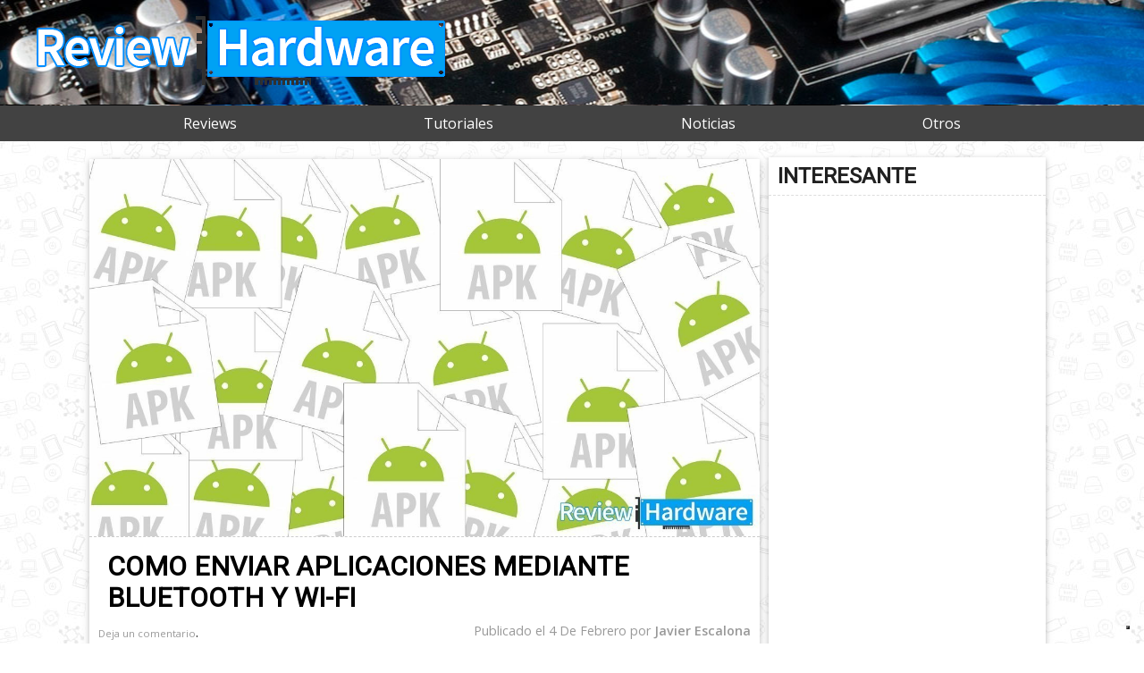

--- FILE ---
content_type: text/html; charset=UTF-8
request_url: https://www.reviewhardware.com/tutoriales/como-enviar-aplicaciones-mediante-bluetooth-y-wi-fi
body_size: 22378
content:
<!doctype html><head><meta charset="utf-8"><link rel="preconnect" href="https://fonts.gstatic.com/" crossorigin /><meta name="viewport" content="width=device-width, initial-scale=1.0, maximum-scale=1.0, user-scalable=no"/><title>Review Hardware</title><meta name="description" content="Review y análisis de hardware, programas y ayuda en general"> <script data-optimized="1" type="text/javascript" class="_iub_cs_skip" src="[data-uri]" defer></script> <script data-optimized="1" class="_iub_cs_skip" src="https://www.reviewhardware.com/wp-content/litespeed/js/7859bd14b67fd1ad717a69ccbe2bc456.js?ver=bc456" defer data-deferred="1"></script> <title>Como enviar aplicaciones mediante Bluetooth y Wi-fi - Review Hardware</title><style>img:is([sizes="auto" i],[sizes^="auto," i]){contain-intrinsic-size:3000px 1500px}</style><meta name="description" content="Compartir archivos es una de las grandes ventajas que nos brindan los Smartphone, sin embargo, compartir aplicaciones puede resultar un poco complicado, principalmente por problemas de compatibilidad. Aunque, existen varias opciones que resultan bastante bien, y te ayudaran a compartir aplicaciones, mediante el bluetooth y el WiFi Cómo compartir aplicaciones por wifi o bluetooth Existen" /><meta name="robots" content="max-image-preview:large" /><meta name="author" content="Javier Escalona"/><link rel="canonical" href="https://www.reviewhardware.com/tutoriales/como-enviar-aplicaciones-mediante-bluetooth-y-wi-fi" /><meta name="generator" content="All in One SEO (AIOSEO) 4.9.0" /><meta property="og:locale" content="es_ES" /><meta property="og:site_name" content="Review Hardware - Review y análisis de hardware, programas y ayuda en general" /><meta property="og:type" content="article" /><meta property="og:title" content="Como enviar aplicaciones mediante Bluetooth y Wi-fi - Review Hardware" /><meta property="og:description" content="Compartir archivos es una de las grandes ventajas que nos brindan los Smartphone, sin embargo, compartir aplicaciones puede resultar un poco complicado, principalmente por problemas de compatibilidad. Aunque, existen varias opciones que resultan bastante bien, y te ayudaran a compartir aplicaciones, mediante el bluetooth y el WiFi Cómo compartir aplicaciones por wifi o bluetooth Existen" /><meta property="og:url" content="https://www.reviewhardware.com/tutoriales/como-enviar-aplicaciones-mediante-bluetooth-y-wi-fi" /><meta property="article:published_time" content="2019-02-04T16:00:00+00:00" /><meta property="article:modified_time" content="2019-02-03T11:06:20+00:00" /><meta name="twitter:card" content="summary_large_image" /><meta name="twitter:title" content="Como enviar aplicaciones mediante Bluetooth y Wi-fi - Review Hardware" /><meta name="twitter:description" content="Compartir archivos es una de las grandes ventajas que nos brindan los Smartphone, sin embargo, compartir aplicaciones puede resultar un poco complicado, principalmente por problemas de compatibilidad. Aunque, existen varias opciones que resultan bastante bien, y te ayudaran a compartir aplicaciones, mediante el bluetooth y el WiFi Cómo compartir aplicaciones por wifi o bluetooth Existen" /> <script type="application/ld+json" class="aioseo-schema">{"@context":"https:\/\/schema.org","@graph":[{"@type":"BlogPosting","@id":"https:\/\/www.reviewhardware.com\/tutoriales\/como-enviar-aplicaciones-mediante-bluetooth-y-wi-fi#blogposting","name":"Como enviar aplicaciones mediante Bluetooth y Wi-fi - Review Hardware","headline":"Como enviar aplicaciones mediante Bluetooth y Wi-fi","author":{"@id":"https:\/\/www.reviewhardware.com\/author\/javierescalona#author"},"publisher":{"@id":"https:\/\/www.reviewhardware.com\/#person"},"image":{"@type":"ImageObject","url":"https:\/\/www.reviewhardware.com\/wp-content\/uploads\/2019\/02\/como-enviar-apk-wifi-bluetooth.jpg","width":1280,"height":720},"datePublished":"2019-02-04T17:00:00+01:00","dateModified":"2019-02-03T12:06:20+01:00","inLanguage":"es-ES","mainEntityOfPage":{"@id":"https:\/\/www.reviewhardware.com\/tutoriales\/como-enviar-aplicaciones-mediante-bluetooth-y-wi-fi#webpage"},"isPartOf":{"@id":"https:\/\/www.reviewhardware.com\/tutoriales\/como-enviar-aplicaciones-mediante-bluetooth-y-wi-fi#webpage"},"articleSection":"Tutoriales, apk, backup, bluetooth, compartir, enviar, wifi"},{"@type":"BreadcrumbList","@id":"https:\/\/www.reviewhardware.com\/tutoriales\/como-enviar-aplicaciones-mediante-bluetooth-y-wi-fi#breadcrumblist","itemListElement":[{"@type":"ListItem","@id":"https:\/\/www.reviewhardware.com#listItem","position":1,"name":"Home","item":"https:\/\/www.reviewhardware.com","nextItem":{"@type":"ListItem","@id":"https:\/\/www.reviewhardware.com\/category\/tutoriales#listItem","name":"Tutoriales"}},{"@type":"ListItem","@id":"https:\/\/www.reviewhardware.com\/category\/tutoriales#listItem","position":2,"name":"Tutoriales","item":"https:\/\/www.reviewhardware.com\/category\/tutoriales","nextItem":{"@type":"ListItem","@id":"https:\/\/www.reviewhardware.com\/tutoriales\/como-enviar-aplicaciones-mediante-bluetooth-y-wi-fi#listItem","name":"Como enviar aplicaciones mediante Bluetooth y Wi-fi"},"previousItem":{"@type":"ListItem","@id":"https:\/\/www.reviewhardware.com#listItem","name":"Home"}},{"@type":"ListItem","@id":"https:\/\/www.reviewhardware.com\/tutoriales\/como-enviar-aplicaciones-mediante-bluetooth-y-wi-fi#listItem","position":3,"name":"Como enviar aplicaciones mediante Bluetooth y Wi-fi","previousItem":{"@type":"ListItem","@id":"https:\/\/www.reviewhardware.com\/category\/tutoriales#listItem","name":"Tutoriales"}}]},{"@type":"Person","@id":"https:\/\/www.reviewhardware.com\/author\/javierescalona#author","url":"https:\/\/www.reviewhardware.com\/author\/javierescalona","name":"Javier Escalona","image":{"@type":"ImageObject","@id":"https:\/\/www.reviewhardware.com\/tutoriales\/como-enviar-aplicaciones-mediante-bluetooth-y-wi-fi#authorImage","url":"https:\/\/www.reviewhardware.com\/wp-content\/litespeed\/avatar\/7f62593e88a2859193cebf9f7514b46e.jpg?ver=1762835675","width":96,"height":96,"caption":"Javier Escalona"}},{"@type":"WebPage","@id":"https:\/\/www.reviewhardware.com\/tutoriales\/como-enviar-aplicaciones-mediante-bluetooth-y-wi-fi#webpage","url":"https:\/\/www.reviewhardware.com\/tutoriales\/como-enviar-aplicaciones-mediante-bluetooth-y-wi-fi","name":"Como enviar aplicaciones mediante Bluetooth y Wi-fi - Review Hardware","description":"Compartir archivos es una de las grandes ventajas que nos brindan los Smartphone, sin embargo, compartir aplicaciones puede resultar un poco complicado, principalmente por problemas de compatibilidad. Aunque, existen varias opciones que resultan bastante bien, y te ayudaran a compartir aplicaciones, mediante el bluetooth y el WiFi C\u00f3mo compartir aplicaciones por wifi o bluetooth Existen","inLanguage":"es-ES","isPartOf":{"@id":"https:\/\/www.reviewhardware.com\/#website"},"breadcrumb":{"@id":"https:\/\/www.reviewhardware.com\/tutoriales\/como-enviar-aplicaciones-mediante-bluetooth-y-wi-fi#breadcrumblist"},"author":{"@id":"https:\/\/www.reviewhardware.com\/author\/javierescalona#author"},"creator":{"@id":"https:\/\/www.reviewhardware.com\/author\/javierescalona#author"},"image":{"@type":"ImageObject","url":"https:\/\/www.reviewhardware.com\/wp-content\/uploads\/2019\/02\/como-enviar-apk-wifi-bluetooth.jpg","@id":"https:\/\/www.reviewhardware.com\/tutoriales\/como-enviar-aplicaciones-mediante-bluetooth-y-wi-fi\/#mainImage","width":1280,"height":720},"primaryImageOfPage":{"@id":"https:\/\/www.reviewhardware.com\/tutoriales\/como-enviar-aplicaciones-mediante-bluetooth-y-wi-fi#mainImage"},"datePublished":"2019-02-04T17:00:00+01:00","dateModified":"2019-02-03T12:06:20+01:00"},{"@type":"WebSite","@id":"https:\/\/www.reviewhardware.com\/#website","url":"https:\/\/www.reviewhardware.com\/","name":"Review Hardware","description":"Review y an\u00e1lisis de hardware, programas y ayuda en general","inLanguage":"es-ES","publisher":{"@id":"https:\/\/www.reviewhardware.com\/#person"}}]}</script> <link rel="amphtml" href="https://www.reviewhardware.com/tutoriales/como-enviar-aplicaciones-mediante-bluetooth-y-wi-fi/amp" /><meta name="generator" content="AMP for WP 1.1.7.1"/><link rel='dns-prefetch' href='//cdn.iubenda.com' /><link rel='dns-prefetch' href='//ajax.googleapis.com' /><link rel='dns-prefetch' href='//stats.wp.com' /><link rel='dns-prefetch' href='//v0.wordpress.com' /><link rel='dns-prefetch' href='//widgets.wp.com' /><link rel='dns-prefetch' href='//s0.wp.com' /><link rel='dns-prefetch' href='//0.gravatar.com' /><link rel='dns-prefetch' href='//1.gravatar.com' /><link rel='dns-prefetch' href='//2.gravatar.com' /><link rel="alternate" type="application/rss+xml" title="Review Hardware &raquo; Feed" href="https://www.reviewhardware.com/feed" /><link rel="alternate" type="application/rss+xml" title="Review Hardware &raquo; Feed de los comentarios" href="https://www.reviewhardware.com/comments/feed" /><link rel="alternate" type="application/rss+xml" title="Review Hardware &raquo; Comentario Como enviar aplicaciones mediante Bluetooth y Wi-fi del feed" href="https://www.reviewhardware.com/tutoriales/como-enviar-aplicaciones-mediante-bluetooth-y-wi-fi/feed" />
 <script src="//www.googletagmanager.com/gtag/js?id=G-XVZRC39DHH"  data-cfasync="false" data-wpfc-render="false" type="text/javascript" async></script> <script data-cfasync="false" data-wpfc-render="false" type="text/javascript">var mi_version = '9.9.0';
				var mi_track_user = true;
				var mi_no_track_reason = '';
								var MonsterInsightsDefaultLocations = {"page_location":"https:\/\/www.reviewhardware.com\/tutoriales\/como-enviar-aplicaciones-mediante-bluetooth-y-wi-fi\/"};
								if ( typeof MonsterInsightsPrivacyGuardFilter === 'function' ) {
					var MonsterInsightsLocations = (typeof MonsterInsightsExcludeQuery === 'object') ? MonsterInsightsPrivacyGuardFilter( MonsterInsightsExcludeQuery ) : MonsterInsightsPrivacyGuardFilter( MonsterInsightsDefaultLocations );
				} else {
					var MonsterInsightsLocations = (typeof MonsterInsightsExcludeQuery === 'object') ? MonsterInsightsExcludeQuery : MonsterInsightsDefaultLocations;
				}

								var disableStrs = [
										'ga-disable-G-XVZRC39DHH',
									];

				/* Function to detect opted out users */
				function __gtagTrackerIsOptedOut() {
					for (var index = 0; index < disableStrs.length; index++) {
						if (document.cookie.indexOf(disableStrs[index] + '=true') > -1) {
							return true;
						}
					}

					return false;
				}

				/* Disable tracking if the opt-out cookie exists. */
				if (__gtagTrackerIsOptedOut()) {
					for (var index = 0; index < disableStrs.length; index++) {
						window[disableStrs[index]] = true;
					}
				}

				/* Opt-out function */
				function __gtagTrackerOptout() {
					for (var index = 0; index < disableStrs.length; index++) {
						document.cookie = disableStrs[index] + '=true; expires=Thu, 31 Dec 2099 23:59:59 UTC; path=/';
						window[disableStrs[index]] = true;
					}
				}

				if ('undefined' === typeof gaOptout) {
					function gaOptout() {
						__gtagTrackerOptout();
					}
				}
								window.dataLayer = window.dataLayer || [];

				window.MonsterInsightsDualTracker = {
					helpers: {},
					trackers: {},
				};
				if (mi_track_user) {
					function __gtagDataLayer() {
						dataLayer.push(arguments);
					}

					function __gtagTracker(type, name, parameters) {
						if (!parameters) {
							parameters = {};
						}

						if (parameters.send_to) {
							__gtagDataLayer.apply(null, arguments);
							return;
						}

						if (type === 'event') {
														parameters.send_to = monsterinsights_frontend.v4_id;
							var hookName = name;
							if (typeof parameters['event_category'] !== 'undefined') {
								hookName = parameters['event_category'] + ':' + name;
							}

							if (typeof MonsterInsightsDualTracker.trackers[hookName] !== 'undefined') {
								MonsterInsightsDualTracker.trackers[hookName](parameters);
							} else {
								__gtagDataLayer('event', name, parameters);
							}
							
						} else {
							__gtagDataLayer.apply(null, arguments);
						}
					}

					__gtagTracker('js', new Date());
					__gtagTracker('set', {
						'developer_id.dZGIzZG': true,
											});
					if ( MonsterInsightsLocations.page_location ) {
						__gtagTracker('set', MonsterInsightsLocations);
					}
										__gtagTracker('config', 'G-XVZRC39DHH', {"forceSSL":"true","link_attribution":"true"} );
										window.gtag = __gtagTracker;										(function () {
						/* https://developers.google.com/analytics/devguides/collection/analyticsjs/ */
						/* ga and __gaTracker compatibility shim. */
						var noopfn = function () {
							return null;
						};
						var newtracker = function () {
							return new Tracker();
						};
						var Tracker = function () {
							return null;
						};
						var p = Tracker.prototype;
						p.get = noopfn;
						p.set = noopfn;
						p.send = function () {
							var args = Array.prototype.slice.call(arguments);
							args.unshift('send');
							__gaTracker.apply(null, args);
						};
						var __gaTracker = function () {
							var len = arguments.length;
							if (len === 0) {
								return;
							}
							var f = arguments[len - 1];
							if (typeof f !== 'object' || f === null || typeof f.hitCallback !== 'function') {
								if ('send' === arguments[0]) {
									var hitConverted, hitObject = false, action;
									if ('event' === arguments[1]) {
										if ('undefined' !== typeof arguments[3]) {
											hitObject = {
												'eventAction': arguments[3],
												'eventCategory': arguments[2],
												'eventLabel': arguments[4],
												'value': arguments[5] ? arguments[5] : 1,
											}
										}
									}
									if ('pageview' === arguments[1]) {
										if ('undefined' !== typeof arguments[2]) {
											hitObject = {
												'eventAction': 'page_view',
												'page_path': arguments[2],
											}
										}
									}
									if (typeof arguments[2] === 'object') {
										hitObject = arguments[2];
									}
									if (typeof arguments[5] === 'object') {
										Object.assign(hitObject, arguments[5]);
									}
									if ('undefined' !== typeof arguments[1].hitType) {
										hitObject = arguments[1];
										if ('pageview' === hitObject.hitType) {
											hitObject.eventAction = 'page_view';
										}
									}
									if (hitObject) {
										action = 'timing' === arguments[1].hitType ? 'timing_complete' : hitObject.eventAction;
										hitConverted = mapArgs(hitObject);
										__gtagTracker('event', action, hitConverted);
									}
								}
								return;
							}

							function mapArgs(args) {
								var arg, hit = {};
								var gaMap = {
									'eventCategory': 'event_category',
									'eventAction': 'event_action',
									'eventLabel': 'event_label',
									'eventValue': 'event_value',
									'nonInteraction': 'non_interaction',
									'timingCategory': 'event_category',
									'timingVar': 'name',
									'timingValue': 'value',
									'timingLabel': 'event_label',
									'page': 'page_path',
									'location': 'page_location',
									'title': 'page_title',
									'referrer' : 'page_referrer',
								};
								for (arg in args) {
																		if (!(!args.hasOwnProperty(arg) || !gaMap.hasOwnProperty(arg))) {
										hit[gaMap[arg]] = args[arg];
									} else {
										hit[arg] = args[arg];
									}
								}
								return hit;
							}

							try {
								f.hitCallback();
							} catch (ex) {
							}
						};
						__gaTracker.create = newtracker;
						__gaTracker.getByName = newtracker;
						__gaTracker.getAll = function () {
							return [];
						};
						__gaTracker.remove = noopfn;
						__gaTracker.loaded = true;
						window['__gaTracker'] = __gaTracker;
					})();
									} else {
										console.log("");
					(function () {
						function __gtagTracker() {
							return null;
						}

						window['__gtagTracker'] = __gtagTracker;
						window['gtag'] = __gtagTracker;
					})();
									}</script> 
<script data-optimized="1" id="revie-ready" src="[data-uri]" defer></script> <script src="[data-uri]" defer></script><script data-optimized="1" src="https://www.reviewhardware.com/wp-content/plugins/litespeed-cache/assets/js/webfontloader.min.js" defer></script> <link data-optimized="1" rel='stylesheet' id='jetpack_related-posts-css' href='https://www.reviewhardware.com/wp-content/litespeed/css/d63dfabc4de4587814484bbf524dc927.css?ver=7c0a3' type='text/css' media='all' /><link data-optimized="1" rel='stylesheet' id='wp-block-library-css' href='https://www.reviewhardware.com/wp-content/litespeed/css/73e942c1c42af511448d2c7202d57271.css?ver=b9301' type='text/css' media='all' /><style id='classic-theme-styles-inline-css' type='text/css'>/*! This file is auto-generated */
.wp-block-button__link{color:#fff;background-color:#32373c;border-radius:9999px;box-shadow:none;text-decoration:none;padding:calc(.667em + 2px) calc(1.333em + 2px);font-size:1.125em}.wp-block-file__button{background:#32373c;color:#fff;text-decoration:none}</style><link data-optimized="1" rel='stylesheet' id='aioseo/css/src/vue/standalone/blocks/table-of-contents/global.scss-css' href='https://www.reviewhardware.com/wp-content/litespeed/css/f5855ba4302c0dd75f5d43868f5b1807.css?ver=4ad95' type='text/css' media='all' /><link data-optimized="1" rel='stylesheet' id='mediaelement-css' href='https://www.reviewhardware.com/wp-content/litespeed/css/a2fa4e11d9a1b088f114b12e62fdedc3.css?ver=7a196' type='text/css' media='all' /><link data-optimized="1" rel='stylesheet' id='wp-mediaelement-css' href='https://www.reviewhardware.com/wp-content/litespeed/css/67c89bfde51c79816315e742c8ccb236.css?ver=d317c' type='text/css' media='all' /><style id='jetpack-sharing-buttons-style-inline-css' type='text/css'>.jetpack-sharing-buttons__services-list{display:flex;flex-direction:row;flex-wrap:wrap;gap:0;list-style-type:none;margin:5px;padding:0}.jetpack-sharing-buttons__services-list.has-small-icon-size{font-size:12px}.jetpack-sharing-buttons__services-list.has-normal-icon-size{font-size:16px}.jetpack-sharing-buttons__services-list.has-large-icon-size{font-size:24px}.jetpack-sharing-buttons__services-list.has-huge-icon-size{font-size:36px}@media print{.jetpack-sharing-buttons__services-list{display:none!important}}.editor-styles-wrapper .wp-block-jetpack-sharing-buttons{gap:0;padding-inline-start:0}ul.jetpack-sharing-buttons__services-list.has-background{padding:1.25em 2.375em}</style><style id='global-styles-inline-css' type='text/css'>:root{--wp--preset--aspect-ratio--square:1;--wp--preset--aspect-ratio--4-3:4/3;--wp--preset--aspect-ratio--3-4:3/4;--wp--preset--aspect-ratio--3-2:3/2;--wp--preset--aspect-ratio--2-3:2/3;--wp--preset--aspect-ratio--16-9:16/9;--wp--preset--aspect-ratio--9-16:9/16;--wp--preset--color--black:#000000;--wp--preset--color--cyan-bluish-gray:#abb8c3;--wp--preset--color--white:#ffffff;--wp--preset--color--pale-pink:#f78da7;--wp--preset--color--vivid-red:#cf2e2e;--wp--preset--color--luminous-vivid-orange:#ff6900;--wp--preset--color--luminous-vivid-amber:#fcb900;--wp--preset--color--light-green-cyan:#7bdcb5;--wp--preset--color--vivid-green-cyan:#00d084;--wp--preset--color--pale-cyan-blue:#8ed1fc;--wp--preset--color--vivid-cyan-blue:#0693e3;--wp--preset--color--vivid-purple:#9b51e0;--wp--preset--gradient--vivid-cyan-blue-to-vivid-purple:linear-gradient(135deg,rgba(6,147,227,1) 0%,rgb(155,81,224) 100%);--wp--preset--gradient--light-green-cyan-to-vivid-green-cyan:linear-gradient(135deg,rgb(122,220,180) 0%,rgb(0,208,130) 100%);--wp--preset--gradient--luminous-vivid-amber-to-luminous-vivid-orange:linear-gradient(135deg,rgba(252,185,0,1) 0%,rgba(255,105,0,1) 100%);--wp--preset--gradient--luminous-vivid-orange-to-vivid-red:linear-gradient(135deg,rgba(255,105,0,1) 0%,rgb(207,46,46) 100%);--wp--preset--gradient--very-light-gray-to-cyan-bluish-gray:linear-gradient(135deg,rgb(238,238,238) 0%,rgb(169,184,195) 100%);--wp--preset--gradient--cool-to-warm-spectrum:linear-gradient(135deg,rgb(74,234,220) 0%,rgb(151,120,209) 20%,rgb(207,42,186) 40%,rgb(238,44,130) 60%,rgb(251,105,98) 80%,rgb(254,248,76) 100%);--wp--preset--gradient--blush-light-purple:linear-gradient(135deg,rgb(255,206,236) 0%,rgb(152,150,240) 100%);--wp--preset--gradient--blush-bordeaux:linear-gradient(135deg,rgb(254,205,165) 0%,rgb(254,45,45) 50%,rgb(107,0,62) 100%);--wp--preset--gradient--luminous-dusk:linear-gradient(135deg,rgb(255,203,112) 0%,rgb(199,81,192) 50%,rgb(65,88,208) 100%);--wp--preset--gradient--pale-ocean:linear-gradient(135deg,rgb(255,245,203) 0%,rgb(182,227,212) 50%,rgb(51,167,181) 100%);--wp--preset--gradient--electric-grass:linear-gradient(135deg,rgb(202,248,128) 0%,rgb(113,206,126) 100%);--wp--preset--gradient--midnight:linear-gradient(135deg,rgb(2,3,129) 0%,rgb(40,116,252) 100%);--wp--preset--font-size--small:13px;--wp--preset--font-size--medium:20px;--wp--preset--font-size--large:36px;--wp--preset--font-size--x-large:42px;--wp--preset--spacing--20:0.44rem;--wp--preset--spacing--30:0.67rem;--wp--preset--spacing--40:1rem;--wp--preset--spacing--50:1.5rem;--wp--preset--spacing--60:2.25rem;--wp--preset--spacing--70:3.38rem;--wp--preset--spacing--80:5.06rem;--wp--preset--shadow--natural:6px 6px 9px rgba(0, 0, 0, 0.2);--wp--preset--shadow--deep:12px 12px 50px rgba(0, 0, 0, 0.4);--wp--preset--shadow--sharp:6px 6px 0px rgba(0, 0, 0, 0.2);--wp--preset--shadow--outlined:6px 6px 0px -3px rgba(255, 255, 255, 1), 6px 6px rgba(0, 0, 0, 1);--wp--preset--shadow--crisp:6px 6px 0px rgba(0, 0, 0, 1)}:where(.is-layout-flex){gap:.5em}:where(.is-layout-grid){gap:.5em}body .is-layout-flex{display:flex}.is-layout-flex{flex-wrap:wrap;align-items:center}.is-layout-flex>:is(*,div){margin:0}body .is-layout-grid{display:grid}.is-layout-grid>:is(*,div){margin:0}:where(.wp-block-columns.is-layout-flex){gap:2em}:where(.wp-block-columns.is-layout-grid){gap:2em}:where(.wp-block-post-template.is-layout-flex){gap:1.25em}:where(.wp-block-post-template.is-layout-grid){gap:1.25em}.has-black-color{color:var(--wp--preset--color--black)!important}.has-cyan-bluish-gray-color{color:var(--wp--preset--color--cyan-bluish-gray)!important}.has-white-color{color:var(--wp--preset--color--white)!important}.has-pale-pink-color{color:var(--wp--preset--color--pale-pink)!important}.has-vivid-red-color{color:var(--wp--preset--color--vivid-red)!important}.has-luminous-vivid-orange-color{color:var(--wp--preset--color--luminous-vivid-orange)!important}.has-luminous-vivid-amber-color{color:var(--wp--preset--color--luminous-vivid-amber)!important}.has-light-green-cyan-color{color:var(--wp--preset--color--light-green-cyan)!important}.has-vivid-green-cyan-color{color:var(--wp--preset--color--vivid-green-cyan)!important}.has-pale-cyan-blue-color{color:var(--wp--preset--color--pale-cyan-blue)!important}.has-vivid-cyan-blue-color{color:var(--wp--preset--color--vivid-cyan-blue)!important}.has-vivid-purple-color{color:var(--wp--preset--color--vivid-purple)!important}.has-black-background-color{background-color:var(--wp--preset--color--black)!important}.has-cyan-bluish-gray-background-color{background-color:var(--wp--preset--color--cyan-bluish-gray)!important}.has-white-background-color{background-color:var(--wp--preset--color--white)!important}.has-pale-pink-background-color{background-color:var(--wp--preset--color--pale-pink)!important}.has-vivid-red-background-color{background-color:var(--wp--preset--color--vivid-red)!important}.has-luminous-vivid-orange-background-color{background-color:var(--wp--preset--color--luminous-vivid-orange)!important}.has-luminous-vivid-amber-background-color{background-color:var(--wp--preset--color--luminous-vivid-amber)!important}.has-light-green-cyan-background-color{background-color:var(--wp--preset--color--light-green-cyan)!important}.has-vivid-green-cyan-background-color{background-color:var(--wp--preset--color--vivid-green-cyan)!important}.has-pale-cyan-blue-background-color{background-color:var(--wp--preset--color--pale-cyan-blue)!important}.has-vivid-cyan-blue-background-color{background-color:var(--wp--preset--color--vivid-cyan-blue)!important}.has-vivid-purple-background-color{background-color:var(--wp--preset--color--vivid-purple)!important}.has-black-border-color{border-color:var(--wp--preset--color--black)!important}.has-cyan-bluish-gray-border-color{border-color:var(--wp--preset--color--cyan-bluish-gray)!important}.has-white-border-color{border-color:var(--wp--preset--color--white)!important}.has-pale-pink-border-color{border-color:var(--wp--preset--color--pale-pink)!important}.has-vivid-red-border-color{border-color:var(--wp--preset--color--vivid-red)!important}.has-luminous-vivid-orange-border-color{border-color:var(--wp--preset--color--luminous-vivid-orange)!important}.has-luminous-vivid-amber-border-color{border-color:var(--wp--preset--color--luminous-vivid-amber)!important}.has-light-green-cyan-border-color{border-color:var(--wp--preset--color--light-green-cyan)!important}.has-vivid-green-cyan-border-color{border-color:var(--wp--preset--color--vivid-green-cyan)!important}.has-pale-cyan-blue-border-color{border-color:var(--wp--preset--color--pale-cyan-blue)!important}.has-vivid-cyan-blue-border-color{border-color:var(--wp--preset--color--vivid-cyan-blue)!important}.has-vivid-purple-border-color{border-color:var(--wp--preset--color--vivid-purple)!important}.has-vivid-cyan-blue-to-vivid-purple-gradient-background{background:var(--wp--preset--gradient--vivid-cyan-blue-to-vivid-purple)!important}.has-light-green-cyan-to-vivid-green-cyan-gradient-background{background:var(--wp--preset--gradient--light-green-cyan-to-vivid-green-cyan)!important}.has-luminous-vivid-amber-to-luminous-vivid-orange-gradient-background{background:var(--wp--preset--gradient--luminous-vivid-amber-to-luminous-vivid-orange)!important}.has-luminous-vivid-orange-to-vivid-red-gradient-background{background:var(--wp--preset--gradient--luminous-vivid-orange-to-vivid-red)!important}.has-very-light-gray-to-cyan-bluish-gray-gradient-background{background:var(--wp--preset--gradient--very-light-gray-to-cyan-bluish-gray)!important}.has-cool-to-warm-spectrum-gradient-background{background:var(--wp--preset--gradient--cool-to-warm-spectrum)!important}.has-blush-light-purple-gradient-background{background:var(--wp--preset--gradient--blush-light-purple)!important}.has-blush-bordeaux-gradient-background{background:var(--wp--preset--gradient--blush-bordeaux)!important}.has-luminous-dusk-gradient-background{background:var(--wp--preset--gradient--luminous-dusk)!important}.has-pale-ocean-gradient-background{background:var(--wp--preset--gradient--pale-ocean)!important}.has-electric-grass-gradient-background{background:var(--wp--preset--gradient--electric-grass)!important}.has-midnight-gradient-background{background:var(--wp--preset--gradient--midnight)!important}.has-small-font-size{font-size:var(--wp--preset--font-size--small)!important}.has-medium-font-size{font-size:var(--wp--preset--font-size--medium)!important}.has-large-font-size{font-size:var(--wp--preset--font-size--large)!important}.has-x-large-font-size{font-size:var(--wp--preset--font-size--x-large)!important}:where(.wp-block-post-template.is-layout-flex){gap:1.25em}:where(.wp-block-post-template.is-layout-grid){gap:1.25em}:where(.wp-block-columns.is-layout-flex){gap:2em}:where(.wp-block-columns.is-layout-grid){gap:2em}:root :where(.wp-block-pullquote){font-size:1.5em;line-height:1.6}</style><link data-optimized="1" rel='stylesheet' id='foobox-free-min-css' href='https://www.reviewhardware.com/wp-content/litespeed/css/687105be45b3be8c957555782332628e.css?ver=abad3' type='text/css' media='all' /><link data-optimized="1" rel='stylesheet' id='tecknologik-style-css' href='https://www.reviewhardware.com/wp-content/litespeed/css/8f36f27db34a579c9dd55e7a8f04f212.css?ver=d55e2' type='text/css' media='all' /><link data-optimized="1" rel='stylesheet' id='tecknologik-colors-css' href='https://www.reviewhardware.com/wp-content/litespeed/css/ab212feaff41d9723a8f6d1e74a3178b.css?ver=9bd98' type='text/css' media='all' /><link data-optimized="1" rel='stylesheet' id='jetpack_likes-css' href='https://www.reviewhardware.com/wp-content/litespeed/css/cab687fd610f8ec076224fb22e0a3817.css?ver=da43f' type='text/css' media='all' /><link data-optimized="1" rel='stylesheet' id='sharedaddy-css' href='https://www.reviewhardware.com/wp-content/litespeed/css/3fcd8d9bf09de886bd9321f9ac6368ed.css?ver=6e4e3' type='text/css' media='all' /><link data-optimized="1" rel='stylesheet' id='social-logos-css' href='https://www.reviewhardware.com/wp-content/litespeed/css/6895d80bfb4db212e3aedbc8f3d266ad.css?ver=152b7' type='text/css' media='all' /> <script data-optimized="1" type="text/javascript" id="jetpack_related-posts-js-extra" src="[data-uri]" defer></script> <script data-optimized="1" type="text/javascript" src="https://www.reviewhardware.com/wp-content/litespeed/js/0035f25c3521c03dec94ef17cf80d190.js?ver=f417a" id="jetpack_related-posts-js" defer data-deferred="1"></script> <script data-optimized="1"  type="text/javascript" class=" _iub_cs_skip" type="text/javascript" id="iubenda-head-inline-scripts-0" src="[data-uri]" defer></script> <script data-optimized="1"  type="text/javascript" class=" _iub_cs_skip" type="text/javascript" src="https://www.reviewhardware.com/wp-content/litespeed/js/d68d02368eeab4ecf26db94b51f2de89.js?ver=2de89" id="iubenda-head-scripts-0-js" defer data-deferred="1"></script> <script data-optimized="1"  type="text/javascript" class=" _iub_cs_skip" type="text/javascript" src="https://www.reviewhardware.com/wp-content/litespeed/js/0e94fbac61b1e341b85db17fda05a2b4.js?ver=5a2b4" id="iubenda-head-scripts-1-js" defer data-deferred="1"></script> <script data-optimized="1"  type="text/javascript" charset="UTF-8" class=" _iub_cs_skip" type="text/javascript" src="https://www.reviewhardware.com/wp-content/litespeed/js/eb1b3583bd2c726f6742993385c8ace4.js?ver=8ace4" id="iubenda-head-scripts-2-js" defer data-deferred="1"></script> <script type="text/javascript" src="https://www.reviewhardware.com/wp-content/plugins/google-analytics-for-wordpress/assets/js/frontend-gtag.js?ver=9.9.0" id="monsterinsights-frontend-script-js" data-wp-strategy="async" defer data-deferred="1"></script> <script data-cfasync="false" data-wpfc-render="false" type="text/javascript" id='monsterinsights-frontend-script-js-extra'>/*  */
var monsterinsights_frontend = {"js_events_tracking":"true","download_extensions":"doc,pdf,ppt,zip,xls,docx,pptx,xlsx","inbound_paths":"[{\"path\":\"\\\/go\\\/\",\"label\":\"affiliate\"},{\"path\":\"\\\/recommend\\\/\",\"label\":\"affiliate\"}]","home_url":"https:\/\/www.reviewhardware.com","hash_tracking":"false","v4_id":"G-XVZRC39DHH"};/*  */</script> <script type="text/javascript" src="//ajax.googleapis.com/ajax/libs/jquery/3.1.0/jquery.min.js?ver=1.0" id="jquery-js"></script> <script data-optimized="1" type="text/javascript" id="foobox-free-min-js-before" src="[data-uri]" defer></script> <script data-optimized="1" type="text/javascript" src="https://www.reviewhardware.com/wp-content/litespeed/js/217e4ddf7b2bd1c47aeb04cea7edcd7b.js?ver=f1bc6" id="foobox-free-min-js" defer data-deferred="1"></script> <link rel="https://api.w.org/" href="https://www.reviewhardware.com/wp-json/" /><link rel="alternate" title="JSON" type="application/json" href="https://www.reviewhardware.com/wp-json/wp/v2/posts/7443" /><link rel="EditURI" type="application/rsd+xml" title="RSD" href="https://www.reviewhardware.com/xmlrpc.php?rsd" /><meta name="generator" content="WordPress 6.8.3" /><link rel='shortlink' href='https://wp.me/p9XDmN-1W3' /><link rel="alternate" title="oEmbed (JSON)" type="application/json+oembed" href="https://www.reviewhardware.com/wp-json/oembed/1.0/embed?url=https%3A%2F%2Fwww.reviewhardware.com%2Ftutoriales%2Fcomo-enviar-aplicaciones-mediante-bluetooth-y-wi-fi" /><link rel="alternate" title="oEmbed (XML)" type="text/xml+oembed" href="https://www.reviewhardware.com/wp-json/oembed/1.0/embed?url=https%3A%2F%2Fwww.reviewhardware.com%2Ftutoriales%2Fcomo-enviar-aplicaciones-mediante-bluetooth-y-wi-fi&#038;format=xml" /><style>img#wpstats{display:none}</style><style type="text/css">.recentcomments a{display:inline!important;padding:0!important;margin:0!important}</style><style>*{font-family:'Open Sans',Arial,Verdana,sans-serif}h1,h1 a,h2,h2 a,h3,h4,h5,h6{font-family:'Roboto',sans-serif}</style></head><body> <script src="https://www.googletagmanager.com/gtag/js?id=UA-26204507-9" defer data-deferred="1"></script> <script src="[data-uri]" defer></script> <div id="wrapper"><header id="masthead"><nav id="top-menu"><div class="menu"><ul><li class="page_item page-item-8188"><a href="https://www.reviewhardware.com/aviso-legal">Aviso Legal</a></li><li class="page_item page-item-101"><a href="https://www.reviewhardware.com/cookie-policy">Cookie Policy</a></li><li class="page_item page-item-8189"><a href="https://www.reviewhardware.com/personalizar-cookies">Personalizar Cookies</a></li><li class="page_item page-item-94"><a href="https://www.reviewhardware.com/politica-de-cookies">Política de cookies</a></li><li class="page_item page-item-3"><a href="https://www.reviewhardware.com/politica-privacidad">Política de privacidad</a></li></ul></div></nav><div class="site-branding">
<a class="site-title" href="https://www.reviewhardware.com" rel="home">
<img data-lazyloaded="1" src="[data-uri]" data-src="https://www.reviewhardware.com/wp-content/themes/tecknologik/img/logo-reviewhardware.png" alt="Review Hardware" width="577px" height="77px" /><noscript><img src="https://www.reviewhardware.com/wp-content/themes/tecknologik/img/logo-reviewhardware.png" alt="Review Hardware" width="577px" height="77px" /></noscript>
</a><p class="site-description">Review y análisis de hardware, programas y ayuda en general</p></div><nav id="main-menu"><div class="menu-principal-container"><ul id="menu-principal" class="menu"><li id="menu-item-77" class="menu-item menu-item-type-taxonomy menu-item-object-category menu-item-77"><a href="https://www.reviewhardware.com/category/reviews">Reviews</a></li><li id="menu-item-78" class="menu-item menu-item-type-taxonomy menu-item-object-category current-post-ancestor current-menu-parent current-post-parent menu-item-78"><a href="https://www.reviewhardware.com/category/tutoriales">Tutoriales</a></li><li id="menu-item-75" class="menu-item menu-item-type-taxonomy menu-item-object-category menu-item-75"><a href="https://www.reviewhardware.com/category/noticias">Noticias</a></li><li id="menu-item-76" class="menu-item menu-item-type-taxonomy menu-item-object-category menu-item-76"><a href="https://www.reviewhardware.com/category/otros">Otros</a></li></ul></div></nav><div class="slideout-menu"><ul><li><a href="#">reviewhardware <i class="ico">&#xe315;</i></a></li><div class="menu-principal-container"><ul id="menu-principal-1" class="menu"><li class="menu-item menu-item-type-taxonomy menu-item-object-category menu-item-77"><a href="https://www.reviewhardware.com/category/reviews">Reviews</a></li><li class="menu-item menu-item-type-taxonomy menu-item-object-category current-post-ancestor current-menu-parent current-post-parent menu-item-78"><a href="https://www.reviewhardware.com/category/tutoriales">Tutoriales</a></li><li class="menu-item menu-item-type-taxonomy menu-item-object-category menu-item-75"><a href="https://www.reviewhardware.com/category/noticias">Noticias</a></li><li class="menu-item menu-item-type-taxonomy menu-item-object-category menu-item-76"><a href="https://www.reviewhardware.com/category/otros">Otros</a></li></ul></div></ul></div></header><main id="main"><div id="content"><article id="post-7443" class="article post-7443 post type-post status-publish format-standard has-post-thumbnail hentry category-tutoriales tag-apk tag-backup tag-bluetooth tag-compartir tag-enviar tag-wifi"><div class="article-img">
<a href="https://www.reviewhardware.com/tutoriales/como-enviar-aplicaciones-mediante-bluetooth-y-wi-fi" title="Como enviar aplicaciones mediante Bluetooth y Wi-fi">
<img data-lazyloaded="1" src="[data-uri]" width="1280" height="720" data-src="https://www.reviewhardware.com/wp-content/uploads/2019/02/como-enviar-apk-wifi-bluetooth.jpg" class="attachment-post-thumbnail size-post-thumbnail wp-post-image" alt="" decoding="async" fetchpriority="high" data-srcset="https://www.reviewhardware.com/wp-content/uploads/2019/02/como-enviar-apk-wifi-bluetooth.jpg 1280w, https://www.reviewhardware.com/wp-content/uploads/2019/02/como-enviar-apk-wifi-bluetooth-300x169.jpg 300w, https://www.reviewhardware.com/wp-content/uploads/2019/02/como-enviar-apk-wifi-bluetooth-768x432.jpg 768w, https://www.reviewhardware.com/wp-content/uploads/2019/02/como-enviar-apk-wifi-bluetooth-650x366.jpg 650w" data-sizes="(max-width: 1280px) 100vw, 1280px" /><noscript><img width="1280" height="720" src="https://www.reviewhardware.com/wp-content/uploads/2019/02/como-enviar-apk-wifi-bluetooth.jpg" class="attachment-post-thumbnail size-post-thumbnail wp-post-image" alt="" decoding="async" fetchpriority="high" srcset="https://www.reviewhardware.com/wp-content/uploads/2019/02/como-enviar-apk-wifi-bluetooth.jpg 1280w, https://www.reviewhardware.com/wp-content/uploads/2019/02/como-enviar-apk-wifi-bluetooth-300x169.jpg 300w, https://www.reviewhardware.com/wp-content/uploads/2019/02/como-enviar-apk-wifi-bluetooth-768x432.jpg 768w, https://www.reviewhardware.com/wp-content/uploads/2019/02/como-enviar-apk-wifi-bluetooth-650x366.jpg 650w" sizes="(max-width: 1280px) 100vw, 1280px" /></noscript>                   </a></div><div class="article-title"><header class="entry-header"><h1 class="entry-title">
<a href="https://www.reviewhardware.com/tutoriales/como-enviar-aplicaciones-mediante-bluetooth-y-wi-fi" rel="bookmark">Como enviar aplicaciones mediante Bluetooth y Wi-fi</a></h1></header></div><div class="article-subhead"><div class="article-meta">Publicado el <time class="entry-date published updated" datetime="2019-02-04T17:00:00+01:00">4 de febrero</time> por <span class="vcard author"><strong class="fn">Javier Escalona</strong></span></div><div class="lastcomment"><a href="https://www.reviewhardware.com/tutoriales/como-enviar-aplicaciones-mediante-bluetooth-y-wi-fi#disqus_thread"><span class="dsq-postid" data-dsqidentifier="7443 https://www.reviewhardware.com/?p=7443">Deja un comentario</span></a>.</div></div><div class="article-content"><p>Compartir archivos es una de las grandes ventajas que nos brindan los Smartphone, sin embargo, compartir aplicaciones puede resultar un poco complicado, principalmente por problemas de compatibilidad.</p><p>Aunque, existen varias opciones que resultan bastante bien, y te ayudaran a compartir aplicaciones, mediante el bluetooth y el WiFi</p><h2>Cómo compartir aplicaciones por wifi o bluetooth</h2><p>Existen 2 métodos, por los que podemos conectar nuestros dispositivos y compartir aplicaciones, lo cual es el Wifi y Bluetooth, con un poco de ayuda de algunas herramientas, compartiremos con efectividad el archivo.</p><div class="revie-contenido" id="revie-3656206068"><script async src="//pagead2.googlesyndication.com/pagead/js/adsbygoogle.js?client=ca-pub-6468999482513540" crossorigin="anonymous"></script><ins class="adsbygoogle" style="display:inline-block;width:336px;height:280px;"
data-ad-client="ca-pub-6468999482513540"
data-ad-slot="7036385441"></ins> <script>(adsbygoogle = window.adsbygoogle || []).push({});</script> </div><h3>Compartir aplicaciones por bluetooth</h3><p>Todos los equipos con Android tienen bluetooth, y esta es una herramienta que puede resultar muy útil, para compartir nuestras aplicaciones.</p><p>Para compartir una aplicaciones a través de bluetooth, lo primero que debes hacer, es <strong>descargarte la aplicación</strong>  apk extractor, desde la tienda de aplicaciones Play Store, la cual te ayuda a tener el control total de tus aplicaciones.</p><div class="wpappbox wpappbox-6f3ff528e4422da2e343fc71b895002b googleplay deprecated simple"><div class="qrcode"><img data-lazyloaded="1" src="[data-uri]" decoding="async" data-src="https://api.qrserver.com/v1/create-qr-code/?data=https%3A%2F%2Fplay.google.com%2Fstore%2Fapps%2Fdetails%3Fid%3Dcom.ext.ui&size=200x200&ecc=M&margin=0" alt="APK Extractor" /><noscript><img decoding="async" src="https://api.qrserver.com/v1/create-qr-code/?data=https%3A%2F%2Fplay.google.com%2Fstore%2Fapps%2Fdetails%3Fid%3Dcom.ext.ui&size=200x200&ecc=M&margin=0" alt="APK Extractor" /></noscript></div><div class="appicon">
<a target="_blank" rel="nofollow" href="https://play.google.com/store/apps/details?id=com.ext.ui"><img data-lazyloaded="1" src="[data-uri]" decoding="async" data-src="//play-lh.googleusercontent.com/aCdAa44RDJNrNx2ZtN93_CsTV19w-NjBnbXI7B15PuqH0uAizyD-GEkvHqFaigGBqw=s128-h480-rw" alt="APK Extractor" /><noscript><img decoding="async" src="//play-lh.googleusercontent.com/aCdAa44RDJNrNx2ZtN93_CsTV19w-NjBnbXI7B15PuqH0uAizyD-GEkvHqFaigGBqw=s128-h480-rw" alt="APK Extractor" /></noscript></a></div><div class="applinks"><div class="appbuttons">
<a target="_blank" rel="nofollow" href="https://play.google.com/store/apps/details?id=com.ext.ui">Download</a>
<span onMouseOver="jQuery('.wpappbox-6f3ff528e4422da2e343fc71b895002b .qrcode').show();" onMouseOut="jQuery('.wpappbox-6f3ff528e4422da2e343fc71b895002b .qrcode').hide();">QR-Code</span></div></div><div class="appdetails"><div class="apptitle"><a target="_blank" rel="nofollow" href="https://play.google.com/store/apps/details?id=com.ext.ui" title="APK Extractor" class="apptitle">APK Extractor</a></div><div class="developer">
<span class="label">Developer: </span>
<span class="value"><a target="_blank" rel="nofollow" href="https://play.google.com">Unknown</a></span></div><div class="price">
<span class="label">Price: </span>
<span class="value">Free</span>
<span class="rating"><div title="5 of 5 stars" class="rating-stars stars-monochrome stars50"></div></span></div></div></div><p><strong>Una vez instalada debes iniciarla</strong>, y veras todas las aplicaciones que tienes en tu equipo, solo selecciona la que deseas compartir</p><p><a href="https://www.reviewhardware.com/wp-content/uploads/2019/02/Imagen-aplicaciones.jpg"><img data-lazyloaded="1" src="[data-uri]" decoding="async" class="aligncenter size-large wp-image-7444" data-src="https://www.reviewhardware.com/wp-content/uploads/2019/02/Imagen-aplicaciones-650x360.jpg" alt="" width="650" height="360" data-srcset="https://www.reviewhardware.com/wp-content/uploads/2019/02/Imagen-aplicaciones-650x360.jpg 650w, https://www.reviewhardware.com/wp-content/uploads/2019/02/Imagen-aplicaciones-300x166.jpg 300w, https://www.reviewhardware.com/wp-content/uploads/2019/02/Imagen-aplicaciones-768x425.jpg 768w, https://www.reviewhardware.com/wp-content/uploads/2019/02/Imagen-aplicaciones.jpg 1280w" data-sizes="(max-width: 650px) 100vw, 650px" /><noscript><img decoding="async" class="aligncenter size-large wp-image-7444" src="https://www.reviewhardware.com/wp-content/uploads/2019/02/Imagen-aplicaciones-650x360.jpg" alt="" width="650" height="360" srcset="https://www.reviewhardware.com/wp-content/uploads/2019/02/Imagen-aplicaciones-650x360.jpg 650w, https://www.reviewhardware.com/wp-content/uploads/2019/02/Imagen-aplicaciones-300x166.jpg 300w, https://www.reviewhardware.com/wp-content/uploads/2019/02/Imagen-aplicaciones-768x425.jpg 768w, https://www.reviewhardware.com/wp-content/uploads/2019/02/Imagen-aplicaciones.jpg 1280w" sizes="(max-width: 650px) 100vw, 650px" /></noscript></a></p><p>Ahora entra a tu <strong>administrador de archivos</strong> y ubica la carpeta con el nombre, ApkExtractor.</p><p><a href="https://www.reviewhardware.com/wp-content/uploads/2019/02/Imagen-carpeta.jpg"><img data-lazyloaded="1" src="[data-uri]" decoding="async" class="aligncenter size-large wp-image-7446" data-src="https://www.reviewhardware.com/wp-content/uploads/2019/02/Imagen-carpeta-650x360.jpg" alt="" width="650" height="360" data-srcset="https://www.reviewhardware.com/wp-content/uploads/2019/02/Imagen-carpeta-650x360.jpg 650w, https://www.reviewhardware.com/wp-content/uploads/2019/02/Imagen-carpeta-300x166.jpg 300w, https://www.reviewhardware.com/wp-content/uploads/2019/02/Imagen-carpeta-768x425.jpg 768w, https://www.reviewhardware.com/wp-content/uploads/2019/02/Imagen-carpeta.jpg 1280w" data-sizes="(max-width: 650px) 100vw, 650px" /><noscript><img decoding="async" class="aligncenter size-large wp-image-7446" src="https://www.reviewhardware.com/wp-content/uploads/2019/02/Imagen-carpeta-650x360.jpg" alt="" width="650" height="360" srcset="https://www.reviewhardware.com/wp-content/uploads/2019/02/Imagen-carpeta-650x360.jpg 650w, https://www.reviewhardware.com/wp-content/uploads/2019/02/Imagen-carpeta-300x166.jpg 300w, https://www.reviewhardware.com/wp-content/uploads/2019/02/Imagen-carpeta-768x425.jpg 768w, https://www.reviewhardware.com/wp-content/uploads/2019/02/Imagen-carpeta.jpg 1280w" sizes="(max-width: 650px) 100vw, 650px" /></noscript></a></p><p>En esta carpeta selecciona el archivo apk, de la app que deseas compartir, y pulsa en <strong>compartir mediante bluetooth.</strong></p><p><a href="https://www.reviewhardware.com/wp-content/uploads/2019/02/imagen-compartir.jpg"><img data-lazyloaded="1" src="[data-uri]" decoding="async" class="aligncenter wp-image-7445 size-large" data-src="https://www.reviewhardware.com/wp-content/uploads/2019/02/imagen-compartir-650x286.jpg" alt="" width="650" height="286" data-srcset="https://www.reviewhardware.com/wp-content/uploads/2019/02/imagen-compartir-650x286.jpg 650w, https://www.reviewhardware.com/wp-content/uploads/2019/02/imagen-compartir-300x132.jpg 300w, https://www.reviewhardware.com/wp-content/uploads/2019/02/imagen-compartir-768x338.jpg 768w, https://www.reviewhardware.com/wp-content/uploads/2019/02/imagen-compartir.jpg 798w" data-sizes="(max-width: 650px) 100vw, 650px" /><noscript><img decoding="async" class="aligncenter wp-image-7445 size-large" src="https://www.reviewhardware.com/wp-content/uploads/2019/02/imagen-compartir-650x286.jpg" alt="" width="650" height="286" srcset="https://www.reviewhardware.com/wp-content/uploads/2019/02/imagen-compartir-650x286.jpg 650w, https://www.reviewhardware.com/wp-content/uploads/2019/02/imagen-compartir-300x132.jpg 300w, https://www.reviewhardware.com/wp-content/uploads/2019/02/imagen-compartir-768x338.jpg 768w, https://www.reviewhardware.com/wp-content/uploads/2019/02/imagen-compartir.jpg 798w" sizes="(max-width: 650px) 100vw, 650px" /></noscript></a></p><p>Ahora solo debes buscar en tu <strong>lista de dispositivos frecuentes</strong>, el equipo al que deseas enviar la app y compartir tu aplicación, la principal desventaja de este método, es que cuando se comparte mas de un archivo a la vez, suelen ocurrir errores.</p><h3>Compartir aplicaciones por WiFi</h3><p>Existen muchos métodos para compartir archivos mediante WiFi, sin embargo, uno de los más completos y sencillos es con <strong>la aplicación Xender</strong>, la cual puedes <a href="https://play.google.com/store/apps/details?id=cn.xender">conseguir en este enlace.</a></p><p>Una vez que instalas Xender, no solo puedes ver todas tus aplicaciones, sino también todos tus documentos, imágenes, música y archivos en general, por lo que <strong>puedes compartir de manera simultanea,</strong> un gran numero de archivos.<br />
<a href="https://www.reviewhardware.com/wp-content/uploads/2019/02/Imagen-inicio.jpg"><img data-lazyloaded="1" src="[data-uri]" decoding="async" class="aligncenter wp-image-7449" data-src="https://www.reviewhardware.com/wp-content/uploads/2019/02/Imagen-inicio-650x971.jpg" alt="" width="300" height="448" data-srcset="https://www.reviewhardware.com/wp-content/uploads/2019/02/Imagen-inicio-650x971.jpg 650w, https://www.reviewhardware.com/wp-content/uploads/2019/02/Imagen-inicio-201x300.jpg 201w, https://www.reviewhardware.com/wp-content/uploads/2019/02/Imagen-inicio-768x1147.jpg 768w, https://www.reviewhardware.com/wp-content/uploads/2019/02/Imagen-inicio.jpg 797w" data-sizes="(max-width: 300px) 100vw, 300px" /><noscript><img decoding="async" class="aligncenter wp-image-7449" src="https://www.reviewhardware.com/wp-content/uploads/2019/02/Imagen-inicio-650x971.jpg" alt="" width="300" height="448" srcset="https://www.reviewhardware.com/wp-content/uploads/2019/02/Imagen-inicio-650x971.jpg 650w, https://www.reviewhardware.com/wp-content/uploads/2019/02/Imagen-inicio-201x300.jpg 201w, https://www.reviewhardware.com/wp-content/uploads/2019/02/Imagen-inicio-768x1147.jpg 768w, https://www.reviewhardware.com/wp-content/uploads/2019/02/Imagen-inicio.jpg 797w" sizes="(max-width: 300px) 100vw, 300px" /></noscript></a></p><p>Xender, te plantea <strong>varias opciones para transferir tus aplicaciones</strong>, la mas sencilla de ellas es seleccionándola, y pulsando enviar</p><p><a href="https://www.reviewhardware.com/wp-content/uploads/2019/02/Imagen-enviar.jpg"><img data-lazyloaded="1" src="[data-uri]" decoding="async" class="aligncenter wp-image-7450" data-src="https://www.reviewhardware.com/wp-content/uploads/2019/02/Imagen-enviar-650x969.jpg" alt="" width="304" height="453" data-srcset="https://www.reviewhardware.com/wp-content/uploads/2019/02/Imagen-enviar-650x969.jpg 650w, https://www.reviewhardware.com/wp-content/uploads/2019/02/Imagen-enviar-201x300.jpg 201w, https://www.reviewhardware.com/wp-content/uploads/2019/02/Imagen-enviar-768x1145.jpg 768w, https://www.reviewhardware.com/wp-content/uploads/2019/02/Imagen-enviar.jpg 798w" data-sizes="(max-width: 304px) 100vw, 304px" /><noscript><img decoding="async" class="aligncenter wp-image-7450" src="https://www.reviewhardware.com/wp-content/uploads/2019/02/Imagen-enviar-650x969.jpg" alt="" width="304" height="453" srcset="https://www.reviewhardware.com/wp-content/uploads/2019/02/Imagen-enviar-650x969.jpg 650w, https://www.reviewhardware.com/wp-content/uploads/2019/02/Imagen-enviar-201x300.jpg 201w, https://www.reviewhardware.com/wp-content/uploads/2019/02/Imagen-enviar-768x1145.jpg 768w, https://www.reviewhardware.com/wp-content/uploads/2019/02/Imagen-enviar.jpg 798w" sizes="(max-width: 304px) 100vw, 304px" /></noscript></a></p><p>En ese momento l<strong>a aplicación generara un código QR</strong>, que el otro dispositivo <strong>debe escanear con la misma aplicación</strong>, y en pocos segundos se compartirá el archivo.</p><h3>Cuando el otro dispositivo no tiene acceso a WiFi</h3><p><strong>Otra forma de compartir una aplicación</strong> con Xender, es seleccionando las aplicaciones a compartir y pulsando en los tres puntos, que aparecen en la esquina inferior derecha, esto abre la opción de <strong>compartir en la web</strong>.</p><p><a href="https://www.reviewhardware.com/wp-content/uploads/2019/02/imagen-compartir-1.jpg"><img data-lazyloaded="1" src="[data-uri]" decoding="async" class="aligncenter size-large wp-image-7457" data-src="https://www.reviewhardware.com/wp-content/uploads/2019/02/imagen-compartir-1-650x286.jpg" alt="" width="650" height="286" data-srcset="https://www.reviewhardware.com/wp-content/uploads/2019/02/imagen-compartir-1-650x286.jpg 650w, https://www.reviewhardware.com/wp-content/uploads/2019/02/imagen-compartir-1-300x132.jpg 300w, https://www.reviewhardware.com/wp-content/uploads/2019/02/imagen-compartir-1-768x338.jpg 768w, https://www.reviewhardware.com/wp-content/uploads/2019/02/imagen-compartir-1.jpg 798w" data-sizes="(max-width: 650px) 100vw, 650px" /><noscript><img decoding="async" class="aligncenter size-large wp-image-7457" src="https://www.reviewhardware.com/wp-content/uploads/2019/02/imagen-compartir-1-650x286.jpg" alt="" width="650" height="286" srcset="https://www.reviewhardware.com/wp-content/uploads/2019/02/imagen-compartir-1-650x286.jpg 650w, https://www.reviewhardware.com/wp-content/uploads/2019/02/imagen-compartir-1-300x132.jpg 300w, https://www.reviewhardware.com/wp-content/uploads/2019/02/imagen-compartir-1-768x338.jpg 768w, https://www.reviewhardware.com/wp-content/uploads/2019/02/imagen-compartir-1.jpg 798w" sizes="(max-width: 650px) 100vw, 650px" /></noscript></a></p><p>Al seleccionar esta opción, <strong>se creara un punto de acceso a WiFi</strong> y se mostraran unas instrucciones, que se deben seguir en el otro equipo</p><p><a href="https://www.reviewhardware.com/wp-content/uploads/2019/02/Imagen-instrucciones-.jpg"><img data-lazyloaded="1" src="[data-uri]" decoding="async" class="aligncenter wp-image-7458" data-src="https://www.reviewhardware.com/wp-content/uploads/2019/02/Imagen-instrucciones--650x646.jpg" alt="" width="430" height="427" data-srcset="https://www.reviewhardware.com/wp-content/uploads/2019/02/Imagen-instrucciones--650x646.jpg 650w, https://www.reviewhardware.com/wp-content/uploads/2019/02/Imagen-instrucciones--150x150.jpg 150w, https://www.reviewhardware.com/wp-content/uploads/2019/02/Imagen-instrucciones--300x298.jpg 300w, https://www.reviewhardware.com/wp-content/uploads/2019/02/Imagen-instrucciones--768x763.jpg 768w, https://www.reviewhardware.com/wp-content/uploads/2019/02/Imagen-instrucciones-.jpg 800w" data-sizes="(max-width: 430px) 100vw, 430px" /><noscript><img decoding="async" class="aligncenter wp-image-7458" src="https://www.reviewhardware.com/wp-content/uploads/2019/02/Imagen-instrucciones--650x646.jpg" alt="" width="430" height="427" srcset="https://www.reviewhardware.com/wp-content/uploads/2019/02/Imagen-instrucciones--650x646.jpg 650w, https://www.reviewhardware.com/wp-content/uploads/2019/02/Imagen-instrucciones--150x150.jpg 150w, https://www.reviewhardware.com/wp-content/uploads/2019/02/Imagen-instrucciones--300x298.jpg 300w, https://www.reviewhardware.com/wp-content/uploads/2019/02/Imagen-instrucciones--768x763.jpg 768w, https://www.reviewhardware.com/wp-content/uploads/2019/02/Imagen-instrucciones-.jpg 800w" sizes="(max-width: 430px) 100vw, 430px" /></noscript></a></p><p>Una de las ventajas de xender, es que permite crear un punto de acceso WiFi, que<strong> puede ser compartido con hasta cuatro dispositivos</strong>, sin importar, su sistema operativo e incluye una opción, para transferir masivamente todos los archivos de un móvil a otro.</p><div class="sharedaddy sd-sharing-enabled"><div class="robots-nocontent sd-block sd-social sd-social-icon sd-sharing"><h3 class="sd-title">Comparte esto:</h3><div class="sd-content"><ul><li class="share-twitter"><a rel="nofollow noopener noreferrer"
data-shared="sharing-twitter-7443"
class="share-twitter sd-button share-icon no-text"
href="https://www.reviewhardware.com/tutoriales/como-enviar-aplicaciones-mediante-bluetooth-y-wi-fi?share=twitter"
target="_blank"
aria-labelledby="sharing-twitter-7443"
>
<span id="sharing-twitter-7443" hidden>Haz clic para compartir en X (Se abre en una ventana nueva)</span>
<span>X</span>
</a></li><li class="share-facebook"><a rel="nofollow noopener noreferrer"
data-shared="sharing-facebook-7443"
class="share-facebook sd-button share-icon no-text"
href="https://www.reviewhardware.com/tutoriales/como-enviar-aplicaciones-mediante-bluetooth-y-wi-fi?share=facebook"
target="_blank"
aria-labelledby="sharing-facebook-7443"
>
<span id="sharing-facebook-7443" hidden>Haz clic para compartir en Facebook (Se abre en una ventana nueva)</span>
<span>Facebook</span>
</a></li><li class="share-linkedin"><a rel="nofollow noopener noreferrer"
data-shared="sharing-linkedin-7443"
class="share-linkedin sd-button share-icon no-text"
href="https://www.reviewhardware.com/tutoriales/como-enviar-aplicaciones-mediante-bluetooth-y-wi-fi?share=linkedin"
target="_blank"
aria-labelledby="sharing-linkedin-7443"
>
<span id="sharing-linkedin-7443" hidden>Haz clic para compartir en LinkedIn (Se abre en una ventana nueva)</span>
<span>LinkedIn</span>
</a></li><li class="share-reddit"><a rel="nofollow noopener noreferrer"
data-shared="sharing-reddit-7443"
class="share-reddit sd-button share-icon no-text"
href="https://www.reviewhardware.com/tutoriales/como-enviar-aplicaciones-mediante-bluetooth-y-wi-fi?share=reddit"
target="_blank"
aria-labelledby="sharing-reddit-7443"
>
<span id="sharing-reddit-7443" hidden>Haz clic para compartir en Reddit (Se abre en una ventana nueva)</span>
<span>Reddit</span>
</a></li><li class="share-pocket"><a rel="nofollow noopener noreferrer"
data-shared="sharing-pocket-7443"
class="share-pocket sd-button share-icon no-text"
href="https://www.reviewhardware.com/tutoriales/como-enviar-aplicaciones-mediante-bluetooth-y-wi-fi?share=pocket"
target="_blank"
aria-labelledby="sharing-pocket-7443"
>
<span id="sharing-pocket-7443" hidden>Haz clic para compartir en Pocket (Se abre en una ventana nueva)</span>
<span>Pocket</span>
</a></li><li><a href="#" class="sharing-anchor sd-button share-more"><span>Más</span></a></li><li class="share-end"></li></ul><div class="sharing-hidden"><div class="inner" style="display: none;"><ul><li class="share-telegram"><a rel="nofollow noopener noreferrer"
data-shared="sharing-telegram-7443"
class="share-telegram sd-button share-icon no-text"
href="https://www.reviewhardware.com/tutoriales/como-enviar-aplicaciones-mediante-bluetooth-y-wi-fi?share=telegram"
target="_blank"
aria-labelledby="sharing-telegram-7443"
>
<span id="sharing-telegram-7443" hidden>Haz clic para compartir en Telegram (Se abre en una ventana nueva)</span>
<span>Telegram</span>
</a></li><li class="share-jetpack-whatsapp"><a rel="nofollow noopener noreferrer"
data-shared="sharing-whatsapp-7443"
class="share-jetpack-whatsapp sd-button share-icon no-text"
href="https://www.reviewhardware.com/tutoriales/como-enviar-aplicaciones-mediante-bluetooth-y-wi-fi?share=jetpack-whatsapp"
target="_blank"
aria-labelledby="sharing-whatsapp-7443"
>
<span id="sharing-whatsapp-7443" hidden>Haz clic para compartir en WhatsApp (Se abre en una ventana nueva)</span>
<span>WhatsApp</span>
</a></li><li class="share-email"><a rel="nofollow noopener noreferrer" data-shared="sharing-email-7443" class="share-email sd-button share-icon no-text" href="/cdn-cgi/l/email-protection#[base64]" target="_blank" aria-labelledby="sharing-email-7443" data-email-share-error-title="¿Tienes un correo electrónico configurado?" data-email-share-error-text="Si tienes problemas al compartir por correo electrónico, es posible que sea porque no tengas un correo electrónico configurado en tu navegador. Puede que tengas que crear un nuevo correo electrónico tú mismo." data-email-share-nonce="359b321177" data-email-share-track-url="https://www.reviewhardware.com/tutoriales/como-enviar-aplicaciones-mediante-bluetooth-y-wi-fi?share=email">
<span id="sharing-email-7443" hidden>Haz clic para enviar un enlace por correo electrónico a un amigo (Se abre en una ventana nueva)</span>
<span>Correo electrónico</span>
</a></li><li class="share-end"></li></ul></div></div></div></div></div><div id='jp-relatedposts' class='jp-relatedposts' ><h3 class="jp-relatedposts-headline"><em>Relacionado</em></h3></div><div class="revie-afterpost" id="revie-1727583151"><script data-cfasync="false" src="/cdn-cgi/scripts/5c5dd728/cloudflare-static/email-decode.min.js"></script><script async src="//pagead2.googlesyndication.com/pagead/js/adsbygoogle.js?client=ca-pub-6468999482513540" crossorigin="anonymous"></script><ins class="adsbygoogle" style="display:block;" data-ad-client="ca-pub-6468999482513540"
data-ad-slot="9422249947"
data-ad-format="auto"></ins> <script>(adsbygoogle = window.adsbygoogle || []).push({});</script> </div></div><div class="article-footer"><div class="tags-links row">Relacionado:
<a href="https://www.reviewhardware.com/tag/apk" rel="tag">apk<span>&nbsp;</span></a>
<a href="https://www.reviewhardware.com/tag/backup" rel="tag">backup<span>&nbsp;</span></a>
<a href="https://www.reviewhardware.com/tag/bluetooth" rel="tag">bluetooth<span>&nbsp;</span></a>
<a href="https://www.reviewhardware.com/tag/compartir" rel="tag">compartir<span>&nbsp;</span></a>
<a href="https://www.reviewhardware.com/tag/enviar" rel="tag">enviar<span>&nbsp;</span></a>
<a href="https://www.reviewhardware.com/tag/wifi" rel="tag">wifi<span>&nbsp;</span></a></div></div></article><nav class="nextprev"><div>
<a href="https://www.reviewhardware.com/tutoriales/como-calcular-la-cantidad-de-datos-moviles-que-necesitas-al-mes"
title="Cómo calcular la cantidad de datos móviles que necesitas al mes" class="btn next">Artículo siguiente</a></div></nav></div><div id="sidebar"><aside class="widget revie-widget"><h3 class="widget-title">Interesante</h3><div class="stripe-line"></div><div class="card"><script async src="//pagead2.googlesyndication.com/pagead/js/adsbygoogle.js?client=ca-pub-6468999482513540" crossorigin="anonymous"></script><ins class="adsbygoogle" style="display:block;" data-ad-client="ca-pub-6468999482513540"
data-ad-slot="4469306161"
data-ad-format="auto"></ins> <script>(adsbygoogle = window.adsbygoogle || []).push({});</script> </div></aside><aside id="recent-posts-3" class="widget widget_recent_entries"><h3 class="widget-title">Seguro que te interesa</h3><div class="stripe-line"></div><div class="card"><ul class="collection rpwidget"><li class="collection-item avatar">
<img data-lazyloaded="1" src="[data-uri]" width="150" height="150" data-src="https://www.reviewhardware.com/wp-content/uploads/2018/12/Atresplayer-150x150.jpg" class="alignleft circle wp-post-image" alt="" decoding="async" /><noscript><img width="150" height="150" src="https://www.reviewhardware.com/wp-content/uploads/2018/12/Atresplayer-150x150.jpg" class="alignleft circle wp-post-image" alt="" decoding="async" /></noscript>					<span class="title"><a href="https://www.reviewhardware.com/comparativa/mejores-aplicaciones-para-ver-tv-gratis-en-el-movil" title="Mejores aplicaciones para ver TV gratis en el móvil">Mejores aplicaciones para ver TV gratis en el móvil</a></span><p>by Saul Herrera on 17 de diciembre, 2018</p></li><li class="collection-item avatar">
<img data-lazyloaded="1" src="[data-uri]" width="150" height="150" data-src="https://www.reviewhardware.com/wp-content/uploads/2018/12/Focus-Distractions-150x150.jpg" class="alignleft circle wp-post-image" alt="" decoding="async" /><noscript><img width="150" height="150" src="https://www.reviewhardware.com/wp-content/uploads/2018/12/Focus-Distractions-150x150.jpg" class="alignleft circle wp-post-image" alt="" decoding="async" /></noscript>					<span class="title"><a href="https://www.reviewhardware.com/android/las-mejores-apps-para-estudiantes-en-android" title="Las mejores apps para estudiantes en Android">Las mejores apps para estudiantes en Android</a></span><p>by Arianne Oria on 26 de enero, 2019</p></li><li class="collection-item avatar">
<img data-lazyloaded="1" src="[data-uri]" width="150" height="150" data-src="https://www.reviewhardware.com/wp-content/uploads/2018/06/como-reducir-datos-gasta-whatsapp-150x150.jpg" class="alignleft circle wp-post-image" alt="Cómo reducir los datos que gasta whatsapp" decoding="async" /><noscript><img width="150" height="150" src="https://www.reviewhardware.com/wp-content/uploads/2018/06/como-reducir-datos-gasta-whatsapp-150x150.jpg" class="alignleft circle wp-post-image" alt="Cómo reducir los datos que gasta whatsapp" decoding="async" /></noscript>					<span class="title"><a href="https://www.reviewhardware.com/tutoriales/como-reducir-los-datos-consumidos-en-whatsapp-al-maximo" title="Como reducir los datos consumidos en WhatsApp al máximo">Como reducir los datos consumidos en WhatsApp al máximo</a></span><p>by Saul Herrera on 24 de junio, 2018</p></li><li class="collection-item avatar">
<img data-lazyloaded="1" src="[data-uri]" width="150" height="150" data-src="https://www.reviewhardware.com/wp-content/uploads/2018/06/como-funciona-algoritmo-instagram-150x150.jpg" class="alignleft circle wp-post-image" alt="cual es el secreto del algoritmo de instagram" decoding="async" /><noscript><img width="150" height="150" src="https://www.reviewhardware.com/wp-content/uploads/2018/06/como-funciona-algoritmo-instagram-150x150.jpg" class="alignleft circle wp-post-image" alt="cual es el secreto del algoritmo de instagram" decoding="async" /></noscript>					<span class="title"><a href="https://www.reviewhardware.com/como-funciona/asi-funciona-el-algoritmo-de-instagram-para-personalizar-el-feed" title="Así funciona el algoritmo de Instagram para personalizar el feed">Así funciona el algoritmo de Instagram para personalizar el feed</a></span><p>by Joel Gutierrez on 17 de junio, 2018</p></li><li class="collection-item avatar">
<img data-lazyloaded="1" src="[data-uri]" width="150" height="150" data-src="https://www.reviewhardware.com/wp-content/uploads/2018/08/como-mejorar-velocidad-red-domestica-150x150.jpg" class="alignleft circle wp-post-image" alt="" decoding="async" /><noscript><img width="150" height="150" src="https://www.reviewhardware.com/wp-content/uploads/2018/08/como-mejorar-velocidad-red-domestica-150x150.jpg" class="alignleft circle wp-post-image" alt="" decoding="async" /></noscript>					<span class="title"><a href="https://www.reviewhardware.com/tutoriales/como-mejorar-la-velocidad-de-una-red-local-con-10gbe-red-gigabit" title="Cómo mejorar la Velocidad de una Red Local con 10GbE (red gigabit)">Cómo mejorar la Velocidad de una Red Local con 10GbE (red gigabit)</a></span><p>by Nazaret Escalona on 20 de agosto, 2018</p></li></ul></div></aside><aside id="recent-comments-3" class="widget widget_recent_comments"><h3 class="widget-title">Hablando de</h3><div class="stripe-line"></div><div class="card"><ul id="recentcomments"></ul></div></aside><aside id="archives-2" class="widget widget_archive"><h3 class="widget-title">Archivos</h3><div class="stripe-line"></div><div class="card"><ul><li><a href='https://www.reviewhardware.com/2023/07'>julio 2023</a></li><li><a href='https://www.reviewhardware.com/2023/06'>junio 2023</a></li><li><a href='https://www.reviewhardware.com/2019/03'>marzo 2019</a></li><li><a href='https://www.reviewhardware.com/2019/02'>febrero 2019</a></li><li><a href='https://www.reviewhardware.com/2019/01'>enero 2019</a></li><li><a href='https://www.reviewhardware.com/2018/12'>diciembre 2018</a></li><li><a href='https://www.reviewhardware.com/2018/11'>noviembre 2018</a></li><li><a href='https://www.reviewhardware.com/2018/10'>octubre 2018</a></li><li><a href='https://www.reviewhardware.com/2018/09'>septiembre 2018</a></li><li><a href='https://www.reviewhardware.com/2018/08'>agosto 2018</a></li><li><a href='https://www.reviewhardware.com/2018/07'>julio 2018</a></li><li><a href='https://www.reviewhardware.com/2018/06'>junio 2018</a></li><li><a href='https://www.reviewhardware.com/2018/05'>mayo 2018</a></li></ul></div></aside><aside id="categories-2" class="widget widget_categories"><h3 class="widget-title">Categorías</h3><div class="stripe-line"></div><div class="card"><ul><li class="cat-item cat-item-198"><a href="https://www.reviewhardware.com/category/alternativas">Alternativas</a></li><li class="cat-item cat-item-501"><a href="https://www.reviewhardware.com/category/android">Android</a></li><li class="cat-item cat-item-955"><a href="https://www.reviewhardware.com/category/como-elegir">Cómo elegir</a></li><li class="cat-item cat-item-179"><a href="https://www.reviewhardware.com/category/como-funciona">Cómo funciona</a></li><li class="cat-item cat-item-825"><a href="https://www.reviewhardware.com/category/comparativa">Comparativa</a></li><li class="cat-item cat-item-446"><a href="https://www.reviewhardware.com/category/esports">eSports</a></li><li class="cat-item cat-item-864"><a href="https://www.reviewhardware.com/category/gadgets">Gadgets</a></li><li class="cat-item cat-item-4"><a href="https://www.reviewhardware.com/category/noticias">Noticias</a></li><li class="cat-item cat-item-676"><a href="https://www.reviewhardware.com/category/ordenadores-de-sobremesa-y-portatiles">Ordenadores de sobremesa y portátiles</a></li><li class="cat-item cat-item-1"><a href="https://www.reviewhardware.com/category/otros">Otros</a></li><li class="cat-item cat-item-3"><a href="https://www.reviewhardware.com/category/reviews">Reviews</a></li><li class="cat-item cat-item-162"><a href="https://www.reviewhardware.com/category/trucos">Trucos</a></li><li class="cat-item cat-item-2"><a href="https://www.reviewhardware.com/category/tutoriales">Tutoriales</a></li></ul></div></aside></div><div class="card-comments"><div id="respond" class="comment-respond"><h3 id="reply-title" class="comment-reply-title">Deja una respuesta <small><a rel="nofollow" id="cancel-comment-reply-link" href="/tutoriales/como-enviar-aplicaciones-mediante-bluetooth-y-wi-fi#respond" style="display:none;">Cancelar la respuesta</a></small></h3><form action="https://www.reviewhardware.com/wp-comments-post.php" method="post" id="commentform" class="comment-form"><p class="comment-notes"><span id="email-notes">Tu dirección de correo electrónico no será publicada.</span> <span class="required-field-message">Los campos obligatorios están marcados con <span class="required">*</span></span></p><p class="comment-form-comment"><label for="comment">Comentario <span class="required">*</span></label><textarea id="comment" name="comment" cols="45" rows="8" maxlength="65525" required></textarea></p><p class="comment-form-author"><label for="author">Nombre <span class="required">*</span></label> <input id="author" name="author" type="text" value="" size="30" maxlength="245" autocomplete="name" required /></p><p class="comment-form-email"><label for="email">Correo electrónico <span class="required">*</span></label> <input id="email" name="email" type="email" value="" size="30" maxlength="100" aria-describedby="email-notes" autocomplete="email" required /></p><p class="comment-form-url"><label for="url">Web</label> <input id="url" name="url" type="url" value="" size="30" maxlength="200" autocomplete="url" /></p><p class="form-submit"><input name="submit" type="submit" id="submit" class="submit" value="Publicar el comentario" /> <input type='hidden' name='comment_post_ID' value='7443' id='comment_post_ID' />
<input type='hidden' name='comment_parent' id='comment_parent' value='0' /></p><p style="display: none;"><input type="hidden" id="akismet_comment_nonce" name="akismet_comment_nonce" value="a8f66daee5" /></p><p style="display: none !important;" class="akismet-fields-container" data-prefix="ak_"><label>&#916;<textarea name="ak_hp_textarea" cols="45" rows="8" maxlength="100"></textarea></label><input type="hidden" id="ak_js_1" name="ak_js" value="103"/><script data-optimized="1" src="[data-uri]" defer></script></p></form></div><p class="akismet_comment_form_privacy_notice">Este sitio usa Akismet para reducir el spam. <a href="https://akismet.com/privacy/" target="_blank" rel="nofollow noopener"> Aprende cómo se procesan los datos de tus comentarios.</a></p></div></main><footer><div id="footer-sidebar" class="secondary"><div id="footer-sidebar1"></div><div id="footer-sidebar2"></div><div id="footer-sidebar3"></div></div></footer></div><div class="VHmenu">
<a href="#" class="button slideout-menu-toggle"><i class="ico">&#xe5d2;</i></a></div> <script type="speculationrules">{"prefetch":[{"source":"document","where":{"and":[{"href_matches":"\/*"},{"not":{"href_matches":["\/wp-*.php","\/wp-admin\/*","\/wp-content\/uploads\/*","\/wp-content\/*","\/wp-content\/plugins\/*","\/wp-content\/themes\/tecknologik\/*","\/*\\?(.+)"]}},{"not":{"selector_matches":"a[rel~=\"nofollow\"]"}},{"not":{"selector_matches":".no-prefetch, .no-prefetch a"}}]},"eagerness":"conservative"}]}</script> <script data-optimized="1" type="text/javascript" src="[data-uri]" defer></script> <link data-optimized="1" rel='stylesheet' id='wpappbox-css' href='https://www.reviewhardware.com/wp-content/litespeed/css/84c786a9fedd55ad953a156ccdfceed2.css?ver=941d1' type='text/css' media='screen' /> <script type="module"  src="https://www.reviewhardware.com/wp-content/plugins/all-in-one-seo-pack/dist/Lite/assets/table-of-contents.95d0dfce.js?ver=4.9.0" id="aioseo/js/src/vue/standalone/blocks/table-of-contents/frontend.js-js"></script> <script data-optimized="1" type="text/javascript" src="https://www.reviewhardware.com/wp-content/litespeed/js/5f10688b2ac3457af4f6ce06341904eb.js?ver=81b03" id="advanced-ads-find-adblocker-js" defer data-deferred="1"></script> <script type="text/javascript" id="jetpack-stats-js-before">/*  */
_stq = window._stq || [];
_stq.push([ "view", JSON.parse("{\"v\":\"ext\",\"blog\":\"147199705\",\"post\":\"7443\",\"tz\":\"1\",\"srv\":\"www.reviewhardware.com\",\"j\":\"1:15.2\"}") ]);
_stq.push([ "clickTrackerInit", "147199705", "7443" ]);
/*  */</script> <script type="text/javascript" src="https://stats.wp.com/e-202546.js" id="jetpack-stats-js" defer="defer" data-wp-strategy="defer"></script> <script data-optimized="1" defer type="text/javascript" src="https://www.reviewhardware.com/wp-content/litespeed/js/4463b399856ecf4e0ee56f50118ed3ea.js?ver=348e4" id="akismet-frontend-js"></script> <script data-optimized="1" type="text/javascript" id="sharing-js-js-extra" src="[data-uri]" defer></script> <script data-optimized="1" type="text/javascript" src="https://www.reviewhardware.com/wp-content/litespeed/js/41c7fceff752ee3e285f946757a63dea.js?ver=c52b4" id="sharing-js-js" defer data-deferred="1"></script> <script data-optimized="1" type="text/javascript" id="sharing-js-js-after" src="[data-uri]" defer></script> <script data-optimized="1" src="[data-uri]" defer></script><script data-optimized="1" type="text/javascript" src="[data-uri]" defer></script> <script type="speculationrules">{"prefetch":[{"source":"document","where":{"and":[{"href_matches":"\/*"},{"not":{"href_matches":["\/wp-*.php","\/wp-admin\/*","\/wp-content\/uploads\/*","\/wp-content\/*","\/wp-content\/plugins\/*","\/wp-content\/themes\/tecknologik\/*","\/*\\?(.+)"]}},{"not":{"selector_matches":"a[rel~=\"nofollow\"]"}},{"not":{"selector_matches":".no-prefetch, .no-prefetch a"}}]},"eagerness":"conservative"}]}</script> <script data-optimized="1" type="text/javascript" src="[data-uri]" defer></script> <script data-optimized="1" src="[data-uri]" defer></script><script data-no-optimize="1">window.lazyLoadOptions=Object.assign({},{threshold:300},window.lazyLoadOptions||{});!function(t,e){"object"==typeof exports&&"undefined"!=typeof module?module.exports=e():"function"==typeof define&&define.amd?define(e):(t="undefined"!=typeof globalThis?globalThis:t||self).LazyLoad=e()}(this,function(){"use strict";function e(){return(e=Object.assign||function(t){for(var e=1;e<arguments.length;e++){var n,a=arguments[e];for(n in a)Object.prototype.hasOwnProperty.call(a,n)&&(t[n]=a[n])}return t}).apply(this,arguments)}function o(t){return e({},at,t)}function l(t,e){return t.getAttribute(gt+e)}function c(t){return l(t,vt)}function s(t,e){return function(t,e,n){e=gt+e;null!==n?t.setAttribute(e,n):t.removeAttribute(e)}(t,vt,e)}function i(t){return s(t,null),0}function r(t){return null===c(t)}function u(t){return c(t)===_t}function d(t,e,n,a){t&&(void 0===a?void 0===n?t(e):t(e,n):t(e,n,a))}function f(t,e){et?t.classList.add(e):t.className+=(t.className?" ":"")+e}function _(t,e){et?t.classList.remove(e):t.className=t.className.replace(new RegExp("(^|\\s+)"+e+"(\\s+|$)")," ").replace(/^\s+/,"").replace(/\s+$/,"")}function g(t){return t.llTempImage}function v(t,e){!e||(e=e._observer)&&e.unobserve(t)}function b(t,e){t&&(t.loadingCount+=e)}function p(t,e){t&&(t.toLoadCount=e)}function n(t){for(var e,n=[],a=0;e=t.children[a];a+=1)"SOURCE"===e.tagName&&n.push(e);return n}function h(t,e){(t=t.parentNode)&&"PICTURE"===t.tagName&&n(t).forEach(e)}function a(t,e){n(t).forEach(e)}function m(t){return!!t[lt]}function E(t){return t[lt]}function I(t){return delete t[lt]}function y(e,t){var n;m(e)||(n={},t.forEach(function(t){n[t]=e.getAttribute(t)}),e[lt]=n)}function L(a,t){var o;m(a)&&(o=E(a),t.forEach(function(t){var e,n;e=a,(t=o[n=t])?e.setAttribute(n,t):e.removeAttribute(n)}))}function k(t,e,n){f(t,e.class_loading),s(t,st),n&&(b(n,1),d(e.callback_loading,t,n))}function A(t,e,n){n&&t.setAttribute(e,n)}function O(t,e){A(t,rt,l(t,e.data_sizes)),A(t,it,l(t,e.data_srcset)),A(t,ot,l(t,e.data_src))}function w(t,e,n){var a=l(t,e.data_bg_multi),o=l(t,e.data_bg_multi_hidpi);(a=nt&&o?o:a)&&(t.style.backgroundImage=a,n=n,f(t=t,(e=e).class_applied),s(t,dt),n&&(e.unobserve_completed&&v(t,e),d(e.callback_applied,t,n)))}function x(t,e){!e||0<e.loadingCount||0<e.toLoadCount||d(t.callback_finish,e)}function M(t,e,n){t.addEventListener(e,n),t.llEvLisnrs[e]=n}function N(t){return!!t.llEvLisnrs}function z(t){if(N(t)){var e,n,a=t.llEvLisnrs;for(e in a){var o=a[e];n=e,o=o,t.removeEventListener(n,o)}delete t.llEvLisnrs}}function C(t,e,n){var a;delete t.llTempImage,b(n,-1),(a=n)&&--a.toLoadCount,_(t,e.class_loading),e.unobserve_completed&&v(t,n)}function R(i,r,c){var l=g(i)||i;N(l)||function(t,e,n){N(t)||(t.llEvLisnrs={});var a="VIDEO"===t.tagName?"loadeddata":"load";M(t,a,e),M(t,"error",n)}(l,function(t){var e,n,a,o;n=r,a=c,o=u(e=i),C(e,n,a),f(e,n.class_loaded),s(e,ut),d(n.callback_loaded,e,a),o||x(n,a),z(l)},function(t){var e,n,a,o;n=r,a=c,o=u(e=i),C(e,n,a),f(e,n.class_error),s(e,ft),d(n.callback_error,e,a),o||x(n,a),z(l)})}function T(t,e,n){var a,o,i,r,c;t.llTempImage=document.createElement("IMG"),R(t,e,n),m(c=t)||(c[lt]={backgroundImage:c.style.backgroundImage}),i=n,r=l(a=t,(o=e).data_bg),c=l(a,o.data_bg_hidpi),(r=nt&&c?c:r)&&(a.style.backgroundImage='url("'.concat(r,'")'),g(a).setAttribute(ot,r),k(a,o,i)),w(t,e,n)}function G(t,e,n){var a;R(t,e,n),a=e,e=n,(t=Et[(n=t).tagName])&&(t(n,a),k(n,a,e))}function D(t,e,n){var a;a=t,(-1<It.indexOf(a.tagName)?G:T)(t,e,n)}function S(t,e,n){var a;t.setAttribute("loading","lazy"),R(t,e,n),a=e,(e=Et[(n=t).tagName])&&e(n,a),s(t,_t)}function V(t){t.removeAttribute(ot),t.removeAttribute(it),t.removeAttribute(rt)}function j(t){h(t,function(t){L(t,mt)}),L(t,mt)}function F(t){var e;(e=yt[t.tagName])?e(t):m(e=t)&&(t=E(e),e.style.backgroundImage=t.backgroundImage)}function P(t,e){var n;F(t),n=e,r(e=t)||u(e)||(_(e,n.class_entered),_(e,n.class_exited),_(e,n.class_applied),_(e,n.class_loading),_(e,n.class_loaded),_(e,n.class_error)),i(t),I(t)}function U(t,e,n,a){var o;n.cancel_on_exit&&(c(t)!==st||"IMG"===t.tagName&&(z(t),h(o=t,function(t){V(t)}),V(o),j(t),_(t,n.class_loading),b(a,-1),i(t),d(n.callback_cancel,t,e,a)))}function $(t,e,n,a){var o,i,r=(i=t,0<=bt.indexOf(c(i)));s(t,"entered"),f(t,n.class_entered),_(t,n.class_exited),o=t,i=a,n.unobserve_entered&&v(o,i),d(n.callback_enter,t,e,a),r||D(t,n,a)}function q(t){return t.use_native&&"loading"in HTMLImageElement.prototype}function H(t,o,i){t.forEach(function(t){return(a=t).isIntersecting||0<a.intersectionRatio?$(t.target,t,o,i):(e=t.target,n=t,a=o,t=i,void(r(e)||(f(e,a.class_exited),U(e,n,a,t),d(a.callback_exit,e,n,t))));var e,n,a})}function B(e,n){var t;tt&&!q(e)&&(n._observer=new IntersectionObserver(function(t){H(t,e,n)},{root:(t=e).container===document?null:t.container,rootMargin:t.thresholds||t.threshold+"px"}))}function J(t){return Array.prototype.slice.call(t)}function K(t){return t.container.querySelectorAll(t.elements_selector)}function Q(t){return c(t)===ft}function W(t,e){return e=t||K(e),J(e).filter(r)}function X(e,t){var n;(n=K(e),J(n).filter(Q)).forEach(function(t){_(t,e.class_error),i(t)}),t.update()}function t(t,e){var n,a,t=o(t);this._settings=t,this.loadingCount=0,B(t,this),n=t,a=this,Y&&window.addEventListener("online",function(){X(n,a)}),this.update(e)}var Y="undefined"!=typeof window,Z=Y&&!("onscroll"in window)||"undefined"!=typeof navigator&&/(gle|ing|ro)bot|crawl|spider/i.test(navigator.userAgent),tt=Y&&"IntersectionObserver"in window,et=Y&&"classList"in document.createElement("p"),nt=Y&&1<window.devicePixelRatio,at={elements_selector:".lazy",container:Z||Y?document:null,threshold:300,thresholds:null,data_src:"src",data_srcset:"srcset",data_sizes:"sizes",data_bg:"bg",data_bg_hidpi:"bg-hidpi",data_bg_multi:"bg-multi",data_bg_multi_hidpi:"bg-multi-hidpi",data_poster:"poster",class_applied:"applied",class_loading:"litespeed-loading",class_loaded:"litespeed-loaded",class_error:"error",class_entered:"entered",class_exited:"exited",unobserve_completed:!0,unobserve_entered:!1,cancel_on_exit:!0,callback_enter:null,callback_exit:null,callback_applied:null,callback_loading:null,callback_loaded:null,callback_error:null,callback_finish:null,callback_cancel:null,use_native:!1},ot="src",it="srcset",rt="sizes",ct="poster",lt="llOriginalAttrs",st="loading",ut="loaded",dt="applied",ft="error",_t="native",gt="data-",vt="ll-status",bt=[st,ut,dt,ft],pt=[ot],ht=[ot,ct],mt=[ot,it,rt],Et={IMG:function(t,e){h(t,function(t){y(t,mt),O(t,e)}),y(t,mt),O(t,e)},IFRAME:function(t,e){y(t,pt),A(t,ot,l(t,e.data_src))},VIDEO:function(t,e){a(t,function(t){y(t,pt),A(t,ot,l(t,e.data_src))}),y(t,ht),A(t,ct,l(t,e.data_poster)),A(t,ot,l(t,e.data_src)),t.load()}},It=["IMG","IFRAME","VIDEO"],yt={IMG:j,IFRAME:function(t){L(t,pt)},VIDEO:function(t){a(t,function(t){L(t,pt)}),L(t,ht),t.load()}},Lt=["IMG","IFRAME","VIDEO"];return t.prototype={update:function(t){var e,n,a,o=this._settings,i=W(t,o);{if(p(this,i.length),!Z&&tt)return q(o)?(e=o,n=this,i.forEach(function(t){-1!==Lt.indexOf(t.tagName)&&S(t,e,n)}),void p(n,0)):(t=this._observer,o=i,t.disconnect(),a=t,void o.forEach(function(t){a.observe(t)}));this.loadAll(i)}},destroy:function(){this._observer&&this._observer.disconnect(),K(this._settings).forEach(function(t){I(t)}),delete this._observer,delete this._settings,delete this.loadingCount,delete this.toLoadCount},loadAll:function(t){var e=this,n=this._settings;W(t,n).forEach(function(t){v(t,e),D(t,n,e)})},restoreAll:function(){var e=this._settings;K(e).forEach(function(t){P(t,e)})}},t.load=function(t,e){e=o(e);D(t,e)},t.resetStatus=function(t){i(t)},t}),function(t,e){"use strict";function n(){e.body.classList.add("litespeed_lazyloaded")}function a(){console.log("[LiteSpeed] Start Lazy Load"),o=new LazyLoad(Object.assign({},t.lazyLoadOptions||{},{elements_selector:"[data-lazyloaded]",callback_finish:n})),i=function(){o.update()},t.MutationObserver&&new MutationObserver(i).observe(e.documentElement,{childList:!0,subtree:!0,attributes:!0})}var o,i;t.addEventListener?t.addEventListener("load",a,!1):t.attachEvent("onload",a)}(window,document);</script><script defer src="https://static.cloudflareinsights.com/beacon.min.js/vcd15cbe7772f49c399c6a5babf22c1241717689176015" integrity="sha512-ZpsOmlRQV6y907TI0dKBHq9Md29nnaEIPlkf84rnaERnq6zvWvPUqr2ft8M1aS28oN72PdrCzSjY4U6VaAw1EQ==" data-cf-beacon='{"version":"2024.11.0","token":"19b802d2dc7a4f8eb82c081c98a1488c","r":1,"server_timing":{"name":{"cfCacheStatus":true,"cfEdge":true,"cfExtPri":true,"cfL4":true,"cfOrigin":true,"cfSpeedBrain":true},"location_startswith":null}}' crossorigin="anonymous"></script>
</body></html>
<!-- Page optimized by LiteSpeed Cache @2025-11-13 12:41:21 -->

<!-- Page cached by LiteSpeed Cache 7.6.2 on 2025-11-13 12:41:21 -->

--- FILE ---
content_type: text/html; charset=utf-8
request_url: https://www.google.com/recaptcha/api2/aframe
body_size: 266
content:
<!DOCTYPE HTML><html><head><meta http-equiv="content-type" content="text/html; charset=UTF-8"></head><body><script nonce="f-_vzvH_XHT_8YaV5sazdA">/** Anti-fraud and anti-abuse applications only. See google.com/recaptcha */ try{var clients={'sodar':'https://pagead2.googlesyndication.com/pagead/sodar?'};window.addEventListener("message",function(a){try{if(a.source===window.parent){var b=JSON.parse(a.data);var c=clients[b['id']];if(c){var d=document.createElement('img');d.src=c+b['params']+'&rc='+(localStorage.getItem("rc::a")?sessionStorage.getItem("rc::b"):"");window.document.body.appendChild(d);sessionStorage.setItem("rc::e",parseInt(sessionStorage.getItem("rc::e")||0)+1);localStorage.setItem("rc::h",'1763034103111');}}}catch(b){}});window.parent.postMessage("_grecaptcha_ready", "*");}catch(b){}</script></body></html>

--- FILE ---
content_type: text/css
request_url: https://www.reviewhardware.com/wp-content/litespeed/css/8f36f27db34a579c9dd55e7a8f04f212.css?ver=d55e2
body_size: 2043
content:
*{padding:0;margin:0;font-size:1rem}body::-webkit-scrollbar{width:8px}a{text-decoration:none}article,aside,details,figcaption,figure,footer,header,main,menu,nav,section,summary{display:block}h2 a{font-size:2rem}.pagination h2{display:none}article *{max-width:100%}li img{max-width:90%}.aligncenter{clear:both;display:block;margin-left:auto;margin-right:auto}#top-menu ul{text-align:right;margin:0 auto}#top-menu ul li{list-style:none;display:inline-block}#top-menu ul li a{color:#FFF;font-size:.9rem}#top-menu ul li a i{font-size:.9rem;top:2px;margin:0 5px 0 15px;position:relative}#main-menu,#main-menu ul li{height:40px}#main-menu ul{display:flex;justify-content:space-between;overflow:hidden;margin:0 auto}#main-menu ul li{list-style:none;flex-grow:1;transition:all .3s ease-out;text-align:center}#main-menu ul li a{color:#FFF;display:flex;align-items:center;justify-content:center;height:100%}.page-header h1{font-size:2rem;margin-top:20px;padding:10px}.site-description{display:none}.site-branding{padding:18px 30px}#main{margin:0 auto}#content{display:inline-block}article,.card-comments{box-shadow:0 2px 5px 0 rgb(0 0 0 / .16),0 2px 10px 0 rgb(0 0 0 / .12);background:#FFF;float:left;margin:20px 0 0 0}.card-comments{padding:10px;margin:0 0 20px 0}.card-comments *{background:#FFF;max-width:100%;border:none;box-shadow:none}.article-footer .row{display:flex}.article-footer .row span,.article-footer .row time{flex-grow:1;text-align:center}.article-title,.article-content{padding:10px 20px 0 20px}.article-meta{text-align:right}.article-meta,.article-meta a,.article-meta time,.article-meta span,.article-meta .author a,.article-meta .author strong{font-size:.9rem;color:#999}.lastcomment span,.lastcomment span b{font-size:.7rem;color:#999}.lastcomment span b{font-weight:700}.article-meta time{text-transform:capitalize}.article-img img{border-bottom:1px dashed #CCC}.article-img a img,.article-content p a img{max-width:100%;height:auto}.article-title a,.article-title h1{font-weight:700;font-size:1.9rem;text-transform:uppercase}.article-subhead{width:100%;display:inline-block}.article-subhead div{padding:10px}.article-subhead .article-meta{float:right;max-width:50%}.article-subhead .lastcomment{float:left;max-width:50%}.article-content{text-align:justify}.article-content .comments-link{margin:0;text-align:right}.article-content p,.article-content ul li{margin:0;margin-bottom:20px;font-size:1rem;line-height:1.5rem}.article-content h2,.article-content h3,.article-content h4{font-size:2rem;line-height:2.4rem;margin:1.78rem 0 1.424rem 0}.article-content h3{font-size:1.7rem}.article-content h4{font-size:1.2rem}.article-content ul{margin:20px 20px 20px 0;clear:both}.article-content ul li{margin:0 0 5px 0;list-style-type:none;padding:0 0 0 30px}.article-content blockquote{margin:0 0 20px 0}.article-content blockquote p{margin:0}.article-footer{border-top:1px solid rgb(160 160 160 / .2);padding:20px;background:#FAFAFA}.article-footer .tags-links{display:block;clear:both;margin:0;padding:0}.article-footer .tags-links a{height:24px;display:inline-block;line-height:23px;padding:0 9px 0 8px;text-decoration:none;text-shadow:0 1px #fff;background:#fefefe;border-width:1px 0 1px 1px;border-style:solid;border-color:#dadada #d2d2d2 #c5c5c5;border-radius:3px 0 0 3px;-webkit-box-shadow:inset 0 0 0 1px rgb(255 255 255 / .7),0 1px 2px rgb(0 0 0 / .05);box-shadow:inset 0 0 0 1px rgb(255 255 255 / .7),0 1px 2px rgb(0 0 0 / .05);position:relative}.article-footer .tags-links a:hover{background-color:#FAFAFA;color:#666}.article-footer .tags-links a span{position:absolute;right:-2px;height:26px;top:-1px;border-radius:0 3px 3px 0}.nextprev{width:100%;float:left;margin:20px 0;display:flex;justify-content:space-between}#sidebar{float:right;padding:10px}#sidebar aside,.card{box-shadow:0 2px 5px 0 rgb(0 0 0 / .16),0 2px 10px 0 rgb(0 0 0 / .12);background-color:#FFF;margin:8px auto 20px auto;border-radius:0 0 3px 3px}#sidebar .widget .card{box-shadow:none!important}#sidebar aside .card{margin:0;padding:10px;border-top:1px dashed #ddd;clear:both}#sidebar aside .card a,#sidebar aside .card span,#sidebar aside .card li{font-size:1rem}h3.widget-title{margin:5px 10px 5px 10px;line-height:2rem;float:left;font-size:1.5rem;background:none;color:#212121;text-transform:uppercase}.stripe-line{background:url(https://www.vichaunter.org/wp-content/themes/vihsf/images/stripe.png);height:12px;overflow:hidden;top:15px;position:relative}#sidebar aside .card ul{margin:0 20px}#sidebar aside .card li{list-style:none;margin:0 0 10px 0}#sidebar aside .card span{font-weight:700}#sidebar .widget_recent_entries .card{padding:0}#sidebar .widget_recent_entries .card ul{margin:0;padding:0}#sidebar .widget_recent_entries .card ul li{padding:10px 0 5px 10px;border-bottom:1px dotted #F3F3F3;display:inline-table}#sidebar .widget_recent_entries .card ul li img{border-radius:3px;width:70px;height:42px;float:left;margin-right:10px}#sidebar .widget_recent_entries .card ul li span{padding-right:5px;display:block}#sidebar .widget_recent_entries .card ul li span a{text-align:justify;font-weight:400}#sidebar .widget_recent_entries .card ul li p{font-size:.8rem;position:relative;right:5px;float:right;display:inherit;color:#999}.widget-clean{text-align:center;padding:0;margin:0}.pagination{float:left}.navigation{margin:30px 0}.navigation .nav-links a{padding:10px;border-radius:5px}.navigation .nav-links a:hover{padding:10px;background:#333;color:#FFF;border-radius:5px}footer{clear:both;margin:30px 0 0 0;display:flex;padding:20px;background:#424242;color:#fff;border-top:3px solid #626262}footer aside{flex-grow:1;min-width:33%;text-align:center}input,textarea{background-color:#fff0;color:rgb(0 0 0 / .87)}input,textarea,.search-form button[type="submit"]{display:block;border:1px solid rgb(0 0 0 / .26);outline:0;width:100%;font-size:16px;padding:0 0 0 10px;box-shadow:none;border-radius:2px;background-image:none;line-height:2rem}.search-form{position:relative}.search-form label{display:none}.search-form input[type="search"]{padding-right:50px}.search-form button[type="submit"]{right:0;float:right;width:45px;top:0;padding:0;position:absolute;cursor:pointer}.search-form button[type="submit"] i{font-size:1.8rem;padding:0;margin:0;line-height:0;position:relative;top:10px}.btn{padding:10px;border-radius:5px;display:block}.slideout-menu{position:fixed;top:0;left:-250px;width:250px;height:100%;background:#333;z-index:100}.slideout-menu h3{position:relative;padding:12px 10px;color:#fff;font-size:1.2em;font-weight:400;border-bottom:4px solid #222}.slideout-menu .slideout-menu-toggle{position:absolute;top:12px;right:10px;display:inline-block;padding:6px 9px 5px;font-family:Arial,sans-serif;font-weight:700;line-height:1;background:#222;color:#999;text-decoration:none;vertical-align:top}.slideout-menu .slideout-menu-toggle:hover{color:#fff}.slideout-menu ul{padding:0;list-style:none;font-weight:300;border-top:1px solid #151515;border-bottom:1px solid #454545}.slideout-menu ul li{border-top:1px solid #454545;border-bottom:1px solid #151515}.slideout-menu ul li a{position:relative;display:block;padding:10px;color:#999;text-decoration:none}.slideout-menu ul li a:hover{background:#000;color:#fff}.slideout-menu ul li a i{position:absolute;top:5px;right:10px;opacity:.5}.VHmenu{position:fixed;top:30px;right:10px;display:none}.VHmenu a i{border-radius:50%;height:20px;width:20px;font-size:19px;padding:10px}.ico{font-family:'Material Icons';font-weight:400;font-style:normal;font-size:24px;line-height:1;letter-spacing:normal;text-transform:none;display:inline-block;white-space:nowrap;word-wrap:normal;direction:ltr;-webkit-font-feature-settings:'liga';-webkit-font-smoothing:antialiased}.gallery{display:grid;grid-template-columns:repeat(auto-fit,minmax(0,1fr))}.gallery .gallery-item{text-align:center}@media only screen and (min-width:1104px){#top-menu ul,#main-menu ul,#main{width:1080px}article,#content{width:750px}aside,.widget-clean{width:310px}.card-comments{width:1060px}#main-menu ul li{min-width:12.5%}}@media only screen and (min-width:1024px) and (max-width:1103px){#top-menu ul,#main-menu ul,#main{width:1000px}article,#content{width:680px}aside,.widget-clean{width:300px}.card-comments{width:980px}}@media only screen and (min-width:824px) and (max-width:1023px){#top-menu ul,#main-menu ul,#main{width:820px}article,#content{width:550px}aside,.widget-clean{width:250px}.card-comments{width:800px}}@media only screen and (min-width:781px) and (max-width:823px){#top-menu ul,#main-menu ul,#main,.card-comments,article,#content,aside.widget-clean{width:750px}}@media only screen and (min-width:0) and (max-width:780px){#wrapper{position:relative}aside,article,#top-menu ul,#main-menu ul,#main,.widget-clean{width:100%}#content,.card-comments{width:98%;margin:0 auto;display:block}.site-branding .site-title img{width:100%;max-width:577px;height:auto;max-height:85px}#main-menu ul{overflow:hidden;flex-wrap:wrap;overflow:hidden;height:64px}#main-menu ul li a{display:flex;flex-grow:1;margin:0 5px}.VHmenu{display:inherit}}

--- FILE ---
content_type: text/css
request_url: https://www.reviewhardware.com/wp-content/litespeed/css/ab212feaff41d9723a8f6d1e74a3178b.css?ver=9bd98
body_size: 80
content:
body{background:#FFF url(/wp-content/themes/tecknologik/img/bg4.jpg);color:#333;font-size:13px}body::-webkit-scrollbar-thumb{background-color:#4298d0;outline:1px solid #3591cd}.more-link span,a{color:#299adf}p a:hover{color:#276f9e}p a:visited{color:#4298d0}header#masthead{background:#FFF url(/wp-content/themes/tecknologik/img/hbgrh.jpg);background-position:center 0;color:#fff}#top-menu{display:none;background:#276f9e}#main-menu{background:#424242}#main-menu ul li:hover{background:#276f9e}.navigation .nav-links a{background:#4298d0;color:#FFF}.article-title a{color:#000}.article-content ul li{background:url(/wp-content/themes/tecknologik/img/li4.svg) no-repeat;background-size:18px;background-position:0 3px}.article-content blockquote p{border-left:10px solid #5ba5de;background:#f4f7fa;color:#2881c5;padding:15px}.article-footer .tags-links a:hover{border-color:#276f9e}.article-footer .tags-links a span{background:#299adf;border-color:#276f9e}.btn a,.btn#a,.btn,.btn i{color:#FFF;background-color:#4298d0;border:1px solid #4298d0}.btn a:active,.btn#a:active,.btn:active,.btn a:visited{color:#FFF;background-color:#56a3d5}.btn a:hover,.btn#a:hover,.btn:hover,.btn a:hover{border:1px solid #276f9e}input:focus,textarea:focus{border:1px solid #276f9e}#sidebar aside{border-bottom:4px solid #4298d0}#sidebar aside .card a:hover{color:#666;text-decoration:underline}.VHmenu a i{color:#FFF;background:#4298d0}footer aside p{color:#CCC}footer aside p a{color:#FEFEFE}

--- FILE ---
content_type: text/css
request_url: https://www.reviewhardware.com/wp-content/litespeed/css/84c786a9fedd55ad953a156ccdfceed2.css?ver=941d1
body_size: 1958
content:
div.wpappbox *,div.wpappbox:after,div.wpappbox:before{-webkit-box-sizing:border-box;-moz-box-sizing:border-box;box-sizing:border-box}div.wpappbox a,div.wpappbox a:after,div.wpappbox:before{text-decoration:none!important;color:#323232;-webkit-transition-property:background color;-webkit-transition-duration:.2s;-webkit-transition-timing-function:ease;-moz-transition-property:background color;-moz-transition-duration:.2s;-moz-transition-timing-function:ease;-o-transition-property:background color;-o-transition-duration:.2s;-o-transition-timing-function:ease;transition-property:background color;transition-duration:.2s;transition-timing-function:ease}div.wpappbox,div.wpappbox a:link,div.wpappbox a:visited{color:#545450}div.wpappbox a img{-webkit-transition:.5s;-moz-transition:.5s;-o-transition:.5s;-ms-transition:.5s;transition:.5s}div.wpappbox a:hover img{opacity:.9;-webkit-filter:grayscale(100%)}i.wpappbox-tinymce-button{background-image:url(/wp-content/plugins/wp-appbox/buttons/appbox.btn.png)}div.wpappbox{clear:both;font-family:'Open Sans',Arial;background-color:#f9f9f9;width:auto;line-height:1;margin:16px 0;font-size:16px;border:1px solid #e5e5e5;box-shadow:0 0 8px 1px rgb(0 0 0 / .11);border-radius:8px}div.wpappbox.simple{height:114px}div.wpappbox.compact{height:68px}div.wpappbox.screenshots-only{cursor:pointer}div.wpappbox div.appicon{position:relative;height:112px;width:112px;float:left;padding:10px;background:#fff;text-align:center;border-right:1px solid #e5e5e5;border-top-left-radius:6px;border-bottom-left-radius:6px}div.wpappbox.screenshots div.appicon{border-bottom-left-radius:0}div.wpappbox.compact div.appicon{height:66px;width:68px;float:left;padding:6px}div.wpappbox div.appicon img{height:92px;max-height:92px;width:92px;max-width:92px;margin:auto;border:0;border-radius:6px;object-fit:cover}div.wpappbox.compact div.appicon img{height:54px;width:54px;max-width:54px;margin:auto;border:0;border-radius:6px}div.wpappbox.error div.appicon img{border-radius:45px;box-shadow:-5px 6px 16px -3px rgb(50 50 50 / .1)}div.wpappbox.compact.colorful a.applinks:hover,div.wpappbox.compact:not(.colorful) a.applinks,div.wpappbox.deprecated div.appicon,div.wpappbox.deprecated div.screenshots,div.wpappbox:not(.colorful) div.applinks{-webkit-filter:grayscale(100%);-moz-filter:grayscale(100%);-ms-filter:grayscale(100%);-o-filter:grayscale(100%);filter:grayscale(100%)}.wpappbox.deprecated div.appbuttons a{position:relative}.wpappbox.deprecated div.appbuttons a::after{content:"";display:block;position:absolute;bottom:9px;left:0;transform:skewY(-10deg);width:100%;height:1px;background:rgb(54 54 54 / .5)}.wpappbox.deprecated .apptitle{text-decoration:line-through;text-decoration-line:line-through;text-decoration-color:rgb(54 54 54 / .5)}div.wpappbox div.qrcode{display:none;position:absolute;padding:6px;z-index:999}div.wpappbox div.applinks,div.wpappbox.compact a.applinks{float:right;position:relative;background:#fff;text-align:center;border-left:1px solid #e5e5e5;border-top-right-radius:6px;border-bottom-right-radius:6px}div.wpappbox.screenshots a.applinks{border-bottom-right-radius:0}div.wpappbox div.qrcode img{height:100px;width:100px;opacity:1}div.wpappbox div.appdetails{font-size:16px;line-height:16px;padding-top:10px}div.wpappbox.compact div.appdetails{font-size:15px;line-height:15px;padding-top:6px}div.wpappbox div.appdetails>div{overflow:hidden;white-space:nowrap;text-overflow:ellipsis;-webkit-hyphens:none;-moz-hyphens:none;-ms-hyphens:none;hyphens:none;padding:6px 8px}div.wpappbox.compact div.appdetails>div{padding:4px 8px 1px}div.wpappbox div.apptitle{font-size:19px;line-height:19px;font-weight:600;margin:2px 0 0}div.wpappbox.compact div.apptitle{font-size:16px;line-height:17px}div.wpappbox.error div.title{font-size:14px;line-height:13px;font-weight:600}div.wpappbox.error div.buttons{margin-top:4px}div.wpappbox div.appdetails span.oldprice,div.wpappbox div.appdetails>span.price-old{text-decoration:line-through}div.wpappbox div.applinks{height:112px;width:92px;display:block}div.wpappbox.compact a.applinks{height:66px;width:66px;display:block}div.wpappbox div.appbuttons{position:absolute;bottom:1px;width:92px}div.wpappbox div.appbuttons a,div.wpappbox div.appbuttons span,div.wpappbox.error div.buttons a{font-size:13px;box-shadow:0 1px 3px 0 rgb(0 0 0 / .15);background:#f1f1f1;border-bottom:0;color:#323232;padding:3px 5px;display:block;margin:8px 10px;border-radius:3px;cursor:pointer;font-weight:400;white-space:nowrap;overflow:hidden;text-overflow:ellipsis}div.wpappbox.error div.buttons a{display:inline-block;margin:0 8px 0 0;background:#fff;color:rgb(34 34 34 / .8)}div.wpappbox div.appbuttons a:hover,div.wpappbox div.appbuttons span:hover,div.wpappbox.error div.buttons a:hover{background:#373941!important;border-bottom:0!important;color:#fff!important;transition:background-color .5s ease-in-out;-moz-transition:background-color .5s ease-in-out;-webkit-transition:background-color .5s ease-in-out}div.wpappbox div.rating-stars{width:65px;height:13px;margin-left:5px;margin-top:4px;display:inline-block}div.wpappbox div.stars-monochrome{background:url(/wp-content/plugins/wp-appbox/img/stars-sprites-monochrome.png) no-repeat}div.wpappbox div.stars-colorful{background:url(/wp-content/plugins/wp-appbox/img/stars-sprites-colorful.png) no-repeat}div.wpappbox div.stars00{background-position:0 0}div.wpappbox div.stars05{background-position:0 -13px}div.wpappbox div.stars10{background-position:0 -26px}div.wpappbox div.stars15{background-position:0 -39px}div.wpappbox div.stars20{background-position:0 -52px}div.wpappbox div.stars25{background-position:0 -65px}div.wpappbox div.stars30{background-position:0 -78px}div.wpappbox div.stars35{background-position:0 -91px}div.wpappbox div.stars40{background-position:0 -104px}div.wpappbox div.stars45{background-position:0 -117px}div.wpappbox div.stars50{background-position:0 -130px}div.wpappbox a:active,div.wpappbox a:hover{text-decoration:none;color:#5588b5}div.wpappbox.screenshots>div.screenshots{width:auto;margin:0 auto;padding:10px;clear:both;border-top:1px solid #e5e5e5}div.wpappbox.screenshots>div.screenshots>div.slider{overflow-x:scroll;overflow-y:hidden;height:320px;margin-top:0}div.wpappbox.screenshots>div.screenshots>div.slider>ul{padding:0!important;margin:0!important;list-style-image:none;white-space:nowrap}div.wpappbox.screenshots>div.screenshots>div.slider>ul>li{padding:0;margin:0 6px 0 0;list-style-type:none;display:inline}div.wpappbox.screenshots>div.screenshots>div.slider>ul>li:last-child{margin-right:0}div.wpappbox.screenshots>div.screenshots>div.slider>ul>li img{height:320px!important;display:inline}div.wpappbox.error>span{display:block;width:100%;height:100%;padding:10px;font-size:16px;border-left:3px solid #df4a4a}div.wpappbox.error a{display:inline-block;font-size:15px;margin-left:3px}div.wpappbox.appstore a.applinks,div.wpappbox.appstore div.applinks{background-image:url(/wp-content/plugins/wp-appbox/img/appstore.png)}div.wpappbox.apple-arcade span.price img.apple-arcade-logo{margin-right:2px}div.wpappbox.googleplay a.applinks,div.wpappbox.googleplay div.applinks{background-image:url(/wp-content/plugins/wp-appbox/img/googleplay.png)}div.wpappbox.microsoftstore a.applinks,div.wpappbox.microsoftstore div.applinks{background-image:url(/wp-content/plugins/wp-appbox/img/microsoftstore.png)}div.wpappbox.chromewebstore a.applinks,div.wpappbox.chromewebstore div.applinks{background-image:url(/wp-content/plugins/wp-appbox/img/chromewebstore.png)}div.wpappbox.edgeaddons a.applinks,div.wpappbox.edgeaddons div.applinks{background-image:url(/wp-content/plugins/wp-appbox/img/edgeaddons.png)}div.wpappbox.fdroid a.applinks,div.wpappbox.fdroid div.applinks{background-image:url(/wp-content/plugins/wp-appbox/img/fdroid.png)}div.wpappbox.firefoxaddon a.applinks,div.wpappbox.firefoxaddon div.applinks{background-image:url(/wp-content/plugins/wp-appbox/img/firefoxaddon.png)}div.wpappbox.amazonapps a.applinks,div.wpappbox.amazonapps div.applinks{background-image:url(/wp-content/plugins/wp-appbox/img/amazonapps.png)}div.wpappbox.amazonalexa a.applinks,div.wpappbox.amazonalexa div.applinks{background-image:url(/wp-content/plugins/wp-appbox/img/amazonalexa.png)}div.wpappbox.wordpress a.applinks,div.wpappbox.wordpress div.applinks{background-image:url(/wp-content/plugins/wp-appbox/img/wordpress.png)}div.wpappbox.snapcraft a.applinks,div.wpappbox.snapcraft div.applinks{background-image:url(/wp-content/plugins/wp-appbox/img/snapcraft.png)}div.wpappbox.operaaddons a.applinks,div.wpappbox.operaaddons div.applinks{background-image:url(/wp-content/plugins/wp-appbox/img/operaaddons.png)}div.wpappbox.compact:not(.colorful) a.applinks:hover{-webkit-filter:grayscale(0%);-moz-filter:grayscale(0%);-ms-filter:grayscale(0%);-o-filter:grayscale(0%);filter:grayscale(0%)}div.wpappbox div.applinks,div.wpappbox.compact a.applinks{background-repeat:no-repeat!important;background-size:auto 42px!important;background-position:center 7px!important;background-color:#fff}div.wpappbox.compact a.applinks{background-position:center center!important;background-size:auto 48px!important}div.wpappbox.errormsg{font-size:14px;padding:10px;color:#555;border-radius:4px;background:#ffecec;border:1px solid #f5aca6}div.wpappbox.errormsg span{font-weight:600;text-transform:uppercase}@media only screen and (-webkit-min-device-pixel-ratio:1.5),only screen and (min-resolution:240dpi){div.wpappbox div.rating-stars{background-size:65px 143px}div.wpappbox div.stars-monochrome{background-image:url(/wp-content/plugins/wp-appbox/img/stars-sprites-monochrome@2x.png)}div.wpappbox div.stars-colorful{background-image:url(/wp-content/plugins/wp-appbox/img/stars-sprites-colorful@2x.png)}div.wpappbox.appstore a.applinks,div.wpappbox.appstore div.applinks{background-image:url(/wp-content/plugins/wp-appbox/img/appstore@2x.png)}div.wpappbox.googleplay a.applinks,div.wpappbox.googleplay div.applinks{background-image:url(/wp-content/plugins/wp-appbox/img/googleplay@2x.png)}div.wpappbox.microsoftstore a.applinks,div.wpappbox.microsoftstore div.applinks{background-image:url(/wp-content/plugins/wp-appbox/img/microsoftstore@2x.png)}div.wpappbox.chromewebstore a.applinks,div.wpappbox.chromewebstore div.applinks{background-image:url(/wp-content/plugins/wp-appbox/img/chromewebstore@2x.png)}div.wpappbox.edgeaddons a.applinks,div.wpappbox.edgeaddons div.applinks{background-image:url(/wp-content/plugins/wp-appbox/img/edgeaddons@2x.png)}div.wpappbox.fdroid a.applinks,div.wpappbox.fdroid div.applinks{background-image:url(/wp-content/plugins/wp-appbox/img/fdroid@2x.png)}div.wpappbox.firefoxaddon a.applinks,div.wpappbox.firefoxaddon div.applinks{background-image:url(/wp-content/plugins/wp-appbox/img/firefoxaddon@2x.png)}div.wpappbox.amazonapps a.applinks,div.wpappbox.amazonapps div.applinks{background-image:url(/wp-content/plugins/wp-appbox/img/amazonapps@2x.png)}div.wpappbox.amazonalexa a.applinks,div.wpappbox.amazonalexa div.applinks{background-image:url(/wp-content/plugins/wp-appbox/img/amazonalexa@2x.png)}div.wpappbox.wordpress a.applinks,div.wpappbox.wordpress div.applinks{background-image:url(/wp-content/plugins/wp-appbox/img/wordpress@2x.png)}div.wpappbox.snapcraft a.applinks,div.wpappbox.snapcraft div.applinks{background-image:url(/wp-content/plugins/wp-appbox/img/snapcraft@2x.png)}div.wpappbox.operaaddons a.applinks,div.wpappbox.operaaddons div.applinks{background-image:url(/wp-content/plugins/wp-appbox/img/operaaddons@2x.png)}}@media screen and (max-width:500px){div.wpappbox div.rating-stars,div.wpappbox.screenshots>div.screenshots>div.slider{margin-top:0}div.wpappbox div.appdetails>div.buttons,div.wpappbox div.appdetails>div.developer,div.wpappbox.compact a.applinks,div.wpappbox.screenshots div.applinks,div.wpappbox.simple div.applinks{display:none}div.wpappbox.screenshots>div.screenshots{padding:8px}div.amazonapps a.apptitle{background:url(/wp-content/plugins/wp-appbox/img/amazonapps-small.png);padding-left:18px}div.amazonalexa a.apptitle{background:url(/wp-content/plugins/wp-appbox/img/amazonalexa-small.png);padding-left:18px}div.appstore a.apptitle{background:url(/wp-content/plugins/wp-appbox/img/appstore-small.png);padding-left:18px}div.chromewebstore a.apptitle{background:url(/wp-content/plugins/wp-appbox/img/chromewebstore-small.png);padding-left:16px}div.edgeaddons a.apptitle{background:url(/wp-content/plugins/wp-appbox/img/edge-extensions-small.png);padding-left:17px}div.fdroid a.apptitle{background:url(/wp-content/plugins/wp-appbox/img/fdroid-small.png);padding-left:17px}div.firefoxaddon a.apptitle{background:url(/wp-content/plugins/wp-appbox/img/firefoxaddon-small.png);padding-left:17px}div.googleplay a.apptitle{background:url(/wp-content/plugins/wp-appbox/img/googleplay-small.png);padding-left:18px}div.operaaddons a.apptitle{background:url(/wp-content/plugins/wp-appbox/img/operaaddons-small.png);padding-left:16px}div.snapcraft a.apptitle{background:url(/wp-content/plugins/wp-appbox/img/snapcraft-small.png);padding-left:23px}div.microsoftstore a.apptitle{background:url(/wp-content/plugins/wp-appbox/img/microsoftstore-small.png);padding-left:16px}div.wordpress a.apptitle{background:url(/wp-content/plugins/wp-appbox/img/wordpress-small.png);padding-left:17px}@media only screen and (-webkit-min-device-pixel-ratio:1.5),only screen and (min-resolution:240dpi){div.amazonapps a.apptitle{background:url(/wp-content/plugins/wp-appbox/img/amazonapps-small@2x.png)}div.amazonalexa a.apptitle{background:url(/wp-content/plugins/wp-appbox/img/amazonalexa-small@2x.png)}div.appstore a.apptitle{background:url(/wp-content/plugins/wp-appbox/img/appstore-small@2x.png)}div.chromewebstore a.apptitle{background:url(/wp-content/plugins/wp-appbox/img/chromewebstore-small@2x.png)}div.edgeaddons a.apptitle{background:url(/wp-content/plugins/wp-appbox/img/edgeaddons-small@2x.png)}div.fdroid a.apptitle{background:url(/wp-content/plugins/wp-appbox/img/fdroid-small@2x.png)}div.firefoxaddon a.apptitle{background:url(/wp-content/plugins/wp-appbox/img/firefoxaddon-small@2x.png)}div.googleplay a.apptitle{background:url(/wp-content/plugins/wp-appbox/img/googleplay-small@2x.png)}div.operaaddons a.apptitle{background:url(/wp-content/plugins/wp-appbox/img/operaaddons-small@2x.png)}div.snapcraft a.apptitle{background:url(/wp-content/plugins/wp-appbox/img/snapcraft-small@2x.png)}div.microsoftstore a.apptitle{background:url(/wp-content/plugins/wp-appbox/img/microsoftstore-small@2x.png)}div.wordpress a.apptitle{background:url(/wp-content/plugins/wp-appbox/img/wordpress-small@2x.png)}}div.appdetails a.apptitle{background-repeat:no-repeat!important;background-position:center left!important;background-size:auto 13px!important}div.wpappbox.compact,div.wpappbox.simple{height:62px}div.wpappbox div.appicon,div.wpappbox.compact div.appicon{height:60px;width:60px;padding:6px}div.wpappbox div.appicon img,div.wpappbox.compact div.appicon img{height:48px;width:48px;max-width:48px}div.wpappbox div.appdetails>div,div.wpappbox.compact div.appdetails>div{padding:0 6px}div.wpappbox div.appdetails,div.wpappbox.compact div.appdetails{font-size:15px;line-height:15px;padding-top:8px}div.wpappbox div.apptitle,div.wpappbox.compact div.apptitle,div.wpappbox.error div.title{font-size:16px;line-height:18px;font-weight:600;margin-top:0;margin-bottom:6px}div.wpappbox.error div.appdetails>div,div.wpappbox.error div.title{white-space:normal;line-height:22px;font-size:16px}}

--- FILE ---
content_type: image/svg+xml
request_url: https://www.reviewhardware.com/wp-content/themes/tecknologik/img/li4.svg
body_size: 920
content:
<svg width="24" height="24" xmlns="http://www.w3.org/2000/svg" preserveAspectRatio="xMidYMid meet">
 <!-- Created with Method Draw - http://github.com/duopixel/Method-Draw/ -->
 <g>
  <title>background</title>
  <rect fill="#fff" id="canvas_background" height="26" width="26" y="-1" x="-1"/>
 </g>
 <g>
  <title transform="translate(-0.09230760484933853,-0.2769228219985962) translate(0,-0.01901140809059143) ">Layer 1</title>
  <g fill="#474747" id="layer101">
   <path stroke="null" id="svg_1" d="m1.834532,21.443617c-0.5059,-0.21079 -1.13827,-0.88533 -1.34907,-1.47555c-0.88532,-2.27655 1.26476,-4.46879 3.54131,-3.58346c0.96964,0.35834 1.91903,-1.25168 2.11981,-1.65224c-0.08278,-1.00546 -0.40377,-2.91863 -0.61381,-4.37641c-0.42007,-2.91556 -0.0858,-3.36384 0.66149,-4.43535c0.7473,-1.0715 1.09809,-0.77513 0.72206,-1.65366c-0.37603,-0.87852 0.58075,-2.36127 1.75508,-2.39204c1.17433,-0.03077 1.9945,0.61468 1.9945,1.86217c0,1.24749 -1.38871,2.07715 -2.33897,1.85497c-0.95026,-0.22218 -1.12372,0.03781 -1.67178,0.88098c-0.63238,0.96964 -0.73125,1.43774 -0.30966,4.30451c0.25295,1.77065 0.59021,3.33051 0.71669,3.45699c0.08432,0.12647 2.18638,-1.95384 4.75805,-4.5255c2.33979,-2.3398 4.17713,-4.07317 4.70557,-4.76514l-1.73422,-1.85374l5.59266,-1.41883l-1.29228,5.56445l-0.79959,-0.71473l-1.19649,-1.09762l-3.5413,3.58346c-1.93929,1.93929 -3.45699,3.66779 -3.33052,3.7521c0.08432,0.12648 1.89713,0.33727 4.00505,0.50591c3.20404,0.25295 3.62044,0.10384 4.34232,-0.42159l0.59883,-0.59893l-1.15877,-1.39813l1.36095,-1.33345l1.34907,-1.30692l1.47554,1.43339l1.47555,1.43339l-1.34907,1.39123l-1.4062,1.25955l-1.11475,-0.88027c-0.43614,0.38106 -0.22536,0.25313 -1.19935,0.8681c-1.22259,0.59022 -1.99062,0.5459 -5.32113,0.25391l-3.9688,-0.41868l-1.8469,1.49649c-1.57474,1.6541 -1.87977,2.10048 -1.79545,3.53387c0.08432,2.36087 -1.68634,3.70994 -3.83642,2.86677zm2.61556,-1.09438c0.8271,-0.88273 0.57889,-2.4339 0,-2.9537c-0.57889,-0.5198 -1.90753,-0.93488 -2.85633,0.08345c-0.9488,1.01833 -0.63238,2.26569 0,2.89806c0.63238,0.63238 2.02923,0.85491 2.85633,-0.02781zm16.21086,-11.31749l-1.91865,1.90976l2.17367,2.09454l1.95562,-1.87909l-2.21064,-2.12521zm-1.03556,-6.4751l-3.64888,0.80101l2.73444,2.61082l0.91444,-3.41183zm-9.65428,1.18043c0,-0.75885 -0.25295,-1.09612 -0.96964,-1.18043c-1.01181,-0.16864 -1.63279,0.78962 -1.33429,1.63958c0.29851,0.84997 1.217,0.77483 1.33429,0.72129c0.11729,-0.05354 0.96964,-0.42159 0.96964,-1.18044z"/>
   <path id="svg_3" d="m10.186092,4.773692" opacity="0.5" fill-opacity="null" stroke-opacity="null" stroke-width="null" stroke="null" fill="null"/>
  </g>
 </g>
</svg>

--- FILE ---
content_type: application/javascript
request_url: https://cs.iubenda.com/cookie-solution/confs/js/10113939.js
body_size: -2
content:
_iub.csEnabled = true;
_iub.csPurposes = [];
_iub.csFeatures = {"geolocation_setting":true,"cookie_solution_white_labeling":0,"rejection_recovery":false,"full_customization":true,"multiple_languages":"es","mobile_app_integration":false};
_iub.csT = null;
_iub.googleConsentModeV2 = true;
